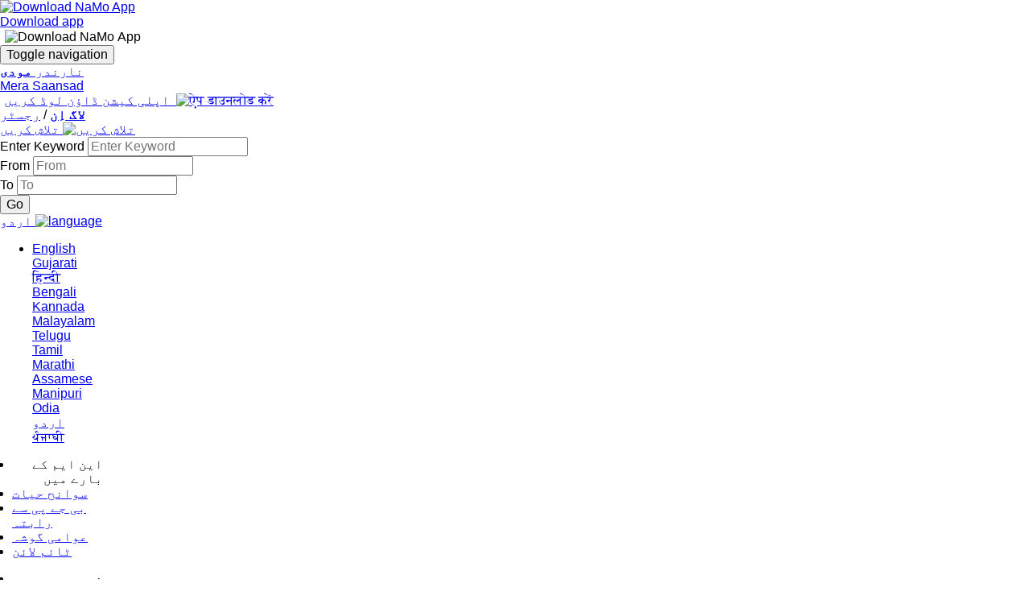

--- FILE ---
content_type: text/html; charset=UTF-8
request_url: https://www.narendramodi.in/ur/category/news/azamgarh
body_size: 25097
content:
<!doctype html>
<html lang="ur">

<head>
    <!-- Google Tag Manager -->
    <script async src="https://www.googletagmanager.com/gtag/js?id=G-MPJMB8R0X4"></script>
    <script> window.dataLayer = window.dataLayer || []; function gtag() { dataLayer.push(arguments); } gtag('js', new Date()); gtag('config', 'G-MPJMB8R0X4'); </script>
    <!--        <script>(function (w, d, s, l, i) {
                w[l] = w[l] || [];
                w[l].push({'gtm.start':
                            new Date().getTime(), event: 'gtm.js'});
                var f = d.getElementsByTagName(s)[0],
                        j = d.createElement(s), dl = l != 'dataLayer' ? '&l=' + l : '';
                j.async = true;
                j.src =
                        'https://www.googletagmanager.com/gtm.js?id=' + i + dl;
                f.parentNode.insertBefore(j, f);
            })(window, document, 'script', 'dataLayer', 'GTM-WRGDXV4');</script>-->
    <!-- End Google Tag Manager -->
    <title>Azamgarh: Latest News, Videos and Photos |  www.narendramodi.in |</title>
<meta name="description" content="Explore latest and breaking news on Azamgarh, photos and videos on |  www.narendramodi.in |">
<meta name="keywords" content="Azamgarh"/>
<meta http-equiv="X-UA-Compatible" content="IE=edge" />
<meta http-equiv="X-UA-Compatible" content="IE=EmulateIE7" />
<meta name="google-site-verification" content="google60fc0359aa00b72d.html" />
<meta property="fb:pages" content="177526890164" />
<meta property="og:title" content="Azamgarh: Latest News, Videos and Photos |  www.narendramodi.in |" />
<meta property="og:keywords" content="Azamgarh" />
<meta property="og:description" content="Explore latest and breaking news on Azamgarh, photos and videos on |  www.narendramodi.in |" />
<meta property="og:type" content="Azamgarh" />
<meta property="og:image" content="https://cdn.narendramodi.in/" />
<meta property="og:image:secure" content="https://cdn.narendramodi.in/" />
<meta property="og:url" content="https://www.narendramodi.in/ur/category/news/azamgarh"/>
<meta name="robots" content="noodp" />
<link rel="canonical" href="https://www.narendramodi.in/ur/category/news/azamgarh">
<meta property="og:site_name" content="www.narendramodi.in"/>
<meta name="twitter:card" content="summary_large_image"/>
<meta name="twitter:site" content="@narendramodi"/>
<meta name="twitter:creator" content="@narendramodi"/>
<meta name="twitter:title" content="Azamgarh: Latest News, Videos and Photos |  www.narendramodi.in |"/>
<meta name="twitter:keywords" content="Azamgarh"/>
<meta name="twitter:description" content="Explore latest and breaking news on Azamgarh, photos and videos on |  www.narendramodi.in |"/>
<meta name="twitter:image" content="https://cdn.narendramodi.in/"/>
<meta name="twitter:url" content="https://www.narendramodi.in/ur/category/news/azamgarh" />
<meta name="twitter:app:name:iphone" content="Narendra Modi App" />
<meta name="twitter:app:id:iphone" content="1016781909" />
<meta name="twitter:app:url:iphone" content="com.namo.narendramodiapp://send?url=https://www.narendramodi.in/ur/category/news/azamgarh" />
<meta name="twitter:app:name:ipad" content="Narendra Modi App" />
<meta name="twitter:app:id:ipad" content="1016781909" />
<meta name="twitter:app:url:ipad" content="com.namo.narendramodiapp://send?url=https://www.narendramodi.in/ur/category/news/azamgarh" />
<meta name="twitter:app:name:googleplay" content="Narendra Modi App" />
<meta name="twitter:app:id:googleplay" content="com.narendramodiapp" />
<meta name="twitter:app:url:googleplay" content="narendramodiapp://url=https://www.narendramodi.in/ur/category/news/azamgarh" />
<meta name="news_keywords" content="Azamgarh"/>
<meta itemprop="publisher" content="Narendramodi.in" />
<meta itemprop="url" content="https://www.narendramodi.in/ur/category/news/azamgarh" />
<meta itemprop="headline" content="Azamgarh: Latest News, Videos and Photos |  www.narendramodi.in |" />
<meta itemprop="datePublished" content="January 21, 2026 08:52 AM" />
<meta itemprop="inLanguage" content="Urdu" />
<meta itemprop="articleSection" content="News" />
<meta http-equiv="Last-Modified" content="Wed, 21 Jan  2026 08:52:54 +0530"/>
<link rel="amphtml" href="https://www.narendramodi.in/ur/amp/category/news/azamgarh">
<meta http-equiv="Content-Type" content="text/html; charset=utf-8" />
<meta name="viewport" content="width=device-width, initial-scale=1.0, maximum-scale=1.00" />
<link rel="icon" type="image/ico"
    href="https://staticmain.narendramodi.in/images/favicon.ico?v=1b22" />
<link rel="stylesheet" href="https://staticmain.narendramodi.in/css/normalize.css?v=1b22" />
<link rel="stylesheet" href="https://staticmain.narendramodi.in/css/bootstrap.min.css?v=1b22">
<link rel="stylesheet" href="https://staticmain.narendramodi.in/css/animate.css?v=1b22">
<link rel="stylesheet" href="https://staticmain.narendramodi.in/css/owl.carousel.min.css?v=1b22">
<link rel="stylesheet" href="https://staticmain.narendramodi.in/css/rippler.css?v=1b22">
<link rel="stylesheet" href="https://staticmain.narendramodi.in/css/animsition.css?v=1b22">
<link rel="stylesheet" href="https://staticmain.narendramodi.in/css/dynamic-slider.css?v=1b22">
<link rel="stylesheet" href="https://staticmain.narendramodi.in/css/jquery.fancybox.css?v=1b22">
<link rel="stylesheet"
    href="https://staticmain.narendramodi.in/css/jquery.fancybox-buttons.css?v=1b22">
<link rel="stylesheet" href="https://staticmain.narendramodi.in/css/font-awesome.min.css?v=1b22">
<link rel="stylesheet" href="https://staticmain.narendramodi.in/css/datepicker.min.css?v=1b22">
<link rel="stylesheet" href="https://staticmain.narendramodi.in/css/feature-carousel.css?v=1b22">
<link rel="stylesheet"
    href="https://staticmain.narendramodi.in/css/jquery-autocomplete-ui.css?v=1b22">
<link rel="stylesheet"
    href="https://staticmain.narendramodi.in/prettyPhoto/css/prettyPhoto.css?v=1b22">

<link href="https://fonts.googleapis.com/css?family=Roboto:300,300i,400,400i,500,500i,700,700i,900,900i"
    rel="stylesheet">

<meta name="facebook-domain-verification" content="12htnalezen2u662jx8fs4sacik7nw" />
    <link rel="stylesheet" href="https://staticmain.narendramodi.in/css/flipping_gallery.css?v=1b22">


<link rel="stylesheet" href="https://staticmain.narendramodi.in/css/nm_styles.css?v=1b22">
<link rel="stylesheet" href="https://staticmain.narendramodi.in/css/nm_styles2.css?v=1b22">
<link rel="stylesheet" href="https://staticmain.narendramodi.in/css/style.css?v=1b22">
<link rel="publisher" href="https://plus.google.com/+NarendraModi" />

<script src="https://staticmain.narendramodi.in/js/jquery-1.11.3.min.js?v=1b22"></script>

<script src="https://staticmain.narendramodi.in/js/common.js" type="text/javascript" charset="utf-8"></script>
<script src="https://staticmain.narendramodi.in/js/bootstrap.min.js" type="text/javascript" charset="utf-8"></script>
<script src="https://staticmain.narendramodi.in/js/owl.carousel.js?v=1b22"></script>
<script src="https://staticmain.narendramodi.in/js/datepicker.min.js?v=1b22"></script>

<script type="text/javascript">
    var recaptcha_forgot_password_widget, download_form_captcha_widget;
    var JS_BASE_URL = 'https://www.narendramodi.in/';
    var STATIC_URL = 'https://staticmain.narendramodi.in/';
    var CLEVERTAP_ACCOUNT_ID = '4RR-W49-K84Z';
    $(document).ready(function () {
        var post_id = getParameterByName('post_id');

        if (post_id != "") {
            window.close();
        }
        var tweet_response = getParameterByName('tweet_response');
        if (tweet_response == "success") {
            window.close();
        }
        var bday = getCookie('referer_url_redirect_bday');
        var cookieName = 'referer_url_redirect_bday';
        if (bday == "referer_url_redirect_bday") {
            deleteCookie(cookieName);
            if (loggedUserEncId != '') {
                getbdayredirect();
            }
        }
    });
</script>


<div id="fb-root"></div>
<script>(function (d, s, id) {
        var js, fjs = d.getElementsByTagName(s)[0];
        if (d.getElementById(id))
            return;
        js = d.createElement(s);
        js.id = id;
        js.src = "//connect.facebook.net/en_GB/sdk.js#xfbml=1&version=v2.3&appId=758877587523517";
        fjs.parentNode.insertBefore(js, fjs);
    }(document, 'script', 'facebook-jssdk'));</script>


<script>
    (function (i, s, o, g, r, a, m) {
        i['GoogleAnalyticsObject'] = r;
        i[r] = i[r] || function () {
            (i[r].q = i[r].q || []).push(arguments)
        }, i[r].l = 1 * new Date();
        a = s.createElement(o),
            m = s.getElementsByTagName(o)[0];
        a.async = 1;
        a.src = g;
        m.parentNode.insertBefore(a, m)
    })(window, document, 'script', '//www.google-analytics.com/analytics.js', 'ga');

    ga('create', 'UA-12426985-1', 'auto');
    ga('send', 'pageview');


    function setreferrerUrl() {
        var referralUrl = window.location.href;
        setCookie('referer_url_web', referralUrl, 1);
    }

</script>

<script src="https://staticmain.narendramodi.in/js/modernizr.min.js?v=1b22"></script>

<script src="https://staticmain.narendramodi.in/js/jquery.rippler.js?v=1b22"></script>
<script src="https://staticmain.narendramodi.in/js/wow.js?v=1b22"></script>
<script src="https://staticmain.narendramodi.in/js/smoothscroll.js?v=1b22"></script>
<script src="https://staticmain.narendramodi.in/js/jquery.easing.1.3.min.js?v=1b22"></script>
<script src="https://staticmain.narendramodi.in/js/tabulous.js?v=1b22"></script>
<script src="https://staticmain.narendramodi.in/js/jquery.animsition.js?v=1b22"></script>
<script src="https://staticmain.narendramodi.in/js/jquery.fancybox.js?v=1b22"></script>
<script src="https://staticmain.narendramodi.in/js/jquery.fancybox-buttons.js?v=1b22"></script>
<script src="https://staticmain.narendramodi.in/js/jquery.fancybox-media.js?v=1b22"></script>
<script src="https://staticmain.narendramodi.in/js/jquery.dynamic-slider.min.js?v=1b22"></script>
<script src="https://staticmain.narendramodi.in/js/preview.js?v=1b22"></script>
<script src="https://staticmain.narendramodi.in/js/skrollr.min.js?v=1b22"></script>
<script src="https://staticmain.narendramodi.in/js/app.js?v=1b22"></script>
<script src="https://staticmain.narendramodi.in/js/jquery.featureCarousel.js?v=1b22"></script>
<script src="https://staticmain.narendramodi.in/js/jquery.vgrid.js?v=1b22"></script>
<script src="https://staticmain.narendramodi.in/js/jquery-autocomplete-ui.js?v=1b22"></script>
<script src="https://staticmain.narendramodi.in/js/validator.js?v=1b22"></script>
<script src="https://staticmain.narendramodi.in/js/framework/bootstrap.min.js?v=1b22"></script>
<script src="https://staticmain.narendramodi.in/js/valdate-form.js?v=1768985574"></script>
<script src="https://staticmain.narendramodi.in/js/jwplayer.js?v=1b22"></script>
<script src="https://staticmain.narendramodi.in/js/jquery.slimscroll.min.js?v=1b22"></script>
<script src="https://staticmain.narendramodi.in/js/jquery.slimscroll.min.js?v=1b22"></script>
<script src="https://staticmain.narendramodi.in/js/jquery.bxslider.min.js?v=1b22"></script>
<script
    src="https://staticmain.narendramodi.in/prettyPhoto/js/jquery.prettyPhoto.js?v=1b22"></script>
<script src="https://staticmain.narendramodi.in/js/jquery.flipping_gallery.js?v=1b22"></script>
<script src="https://staticmain.narendramodi.in/js/scripts.js?v=1b22"></script>
<script src="https://staticmain.narendramodi.in/js/imgLiquid.js?v=1b22"></script>
<script src="https://staticmain.narendramodi.in/js/nmPeoplescorner.js" type="text/javascript" charset="utf-8"></script>
<script src="https://staticmain.narendramodi.in/js/html2canvas.js?v=1b22"></script>

        <!-- Facebook Pixel Code -->
        <script>
            !function (f, b, e, v, n, t, s) {
                if (f.fbq)
                    return;
                n = f.fbq = function () {
                    n.callMethod ? n.callMethod.apply(n, arguments) : n.queue.push(arguments)
                };
                if (!f._fbq)
                    f._fbq = n;
                n.push = n;
                n.loaded = !0;
                n.version = '2.0';
                n.queue = [];
                t = b.createElement(e);
                t.async = !0;
                t.src = v;
                s = b.getElementsByTagName(e)[0];
                s.parentNode.insertBefore(t, s)
            }(window, document, 'script', 'https://connect.facebook.net/en_US/fbevents.js');
            fbq('init', '1160526557455990');
            fbq('track', 'PageView');
        </script>
        <noscript><img height="1" width="1" style="display:none"
                src="https://www.facebook.com/tr?id=1160526557455990&ev=PageView&noscript=1" /></noscript>
        <!-- End Facebook Pixel Code -->
            </head>

<body>
    
    <!-- Google Tag Manager (noscript) -->
    <noscript><iframe src="https://www.googletagmanager.com/ns.html?id=GTM-WRGDXV4" height="0" width="0"
            style="display:none;visibility:hidden"></iframe></noscript>
    <!-- End Google Tag Manager (noscript) -->

    <div class="">
        <!--Main Align-->
        <div class="wrapper">
            
<div class="nmapp-container" id="namoapp-download">
    <div class="appInner">
        <div class="nmAppClose" id="nmAppClose"></div>
        <div class="nmAppImg"><a target="_blank" href="https://nm4.in/dnldapp"><img
                    src="https://staticmain.narendramodi.in/images/nmApp_img.png" alt="Download NaMo App" width="40"></a></div>
        <div class="nmAppdownloadBtn"><a target="_blank" href="https://nm4.in/dnldapp">Download app</a></div>
    </div>
</div>
<div class="nmapp-container" style="right: 0;left: auto;">
    <!-- <div style="position:fixed; inset:0; background: rgba(0, 0, 0, 0);" onclick="closechatgbt()"></div> -->
    <div class="appInner">
        <!--<div class="nmAppClose"></div>-->
        <div class="nmAppImg2">
            <button id="bnthidd" style="background:none;border:none;outline: none"
                onclick="showchatgbt('')"><img src="https://staticmain.narendramodi.in/images/floater.svg"
                    alt="Download NaMo App" width="120" /></button>
<!--            <button id="bntshow" class="close_gpt"
                style="display: none;background:none;border:none;outline:none;position:fixed;right:30px;z-index:9"
                onclick="closechatgbt()"><img src="https://staticmain.narendramodi.in/images/crosswhite.svg" alt="Download NaMo App"
                    width="20"></button>-->
            <button id="bntshow" class="close_gpt"
                style="display: none;background:none;border:none;outline:none;position:fixed;right:30px;z-index:9"
                onclick="closechatgbt()"><img src="https://staticmain.narendramodi.in/images/crossblack.svg" alt="Download NaMo App"
                    width="20"></button>
            <!-- style="display:none;width:34vw;border-radius:10px;position:fixed;top:auto;right:0px;bottom:0px" id="gpt" -->
            <iframe class="iframe_gpt"
                style="height:90vh;Width: 35vw;display:none;border-radius:10px;position:fixed;top:auto;right:0px;bottom:0px"
                id="gpt" allow="clipboard-read; clipboard-write"
                src="https://namoai.narendramodi.in?userid=">
                <!-- src="https://namoaiuat.narendramodi.in?userid="> -->
            </iframe>
        </div>
        <!--<div class="nmAppdownloadBtn"><a target="_blank" href="https://nm4.in/dnldapp">Download app</a></div>-->
    </div>

</div>

<header>
    <!--begin nav -->
    <button type="button" id="animated-navicon" class="navbar-toggle2" data-toggle="collapse"
        data-target="#mobile-navbar-collapse"> <span class="sr-only">Toggle navigation</span> <span
            class="icon-bar"></span> <span class="icon-bar"></span> <span class="icon-bar"></span> </button>
    <div class="logo">
                    <a href="https://www.narendramodi.in/ur">نارندر <b>مودی</b></a>
            </div>
    <div class="right">
                <div class="app">
            <!--live link href="https://mymp-dashboard.narendramodi.in?userid=" -->
            <a target="_blank" href="https://mymp-dashboard.narendramodi.in?userid="><span
                    data-hover="Mera Saansad">Mera Saansad</span></a>

            <!--stage link-->
            <!--<a target="_blank" href="https://mpcorneruat.narendramodi.in?userid=<? $encUserId ?>"><span data-hover="Mera Saansad">Mera Saansad</span></a>-->
        </div>
                <div class="login" style="width: auto;padding: 0px 5px 0px 5px;">
                            <a href="https://www.narendramodi.in/ur/downloadapp">
                    <span data-hover="اپلی کیشن ڈاؤن لوڈ کریں">اپلی کیشن ڈاؤن لوڈ کریں</span> &nbsp;<img
                        src="https://staticmain.narendramodi.in/images/appIcon.jpg" alt="ऐप डाउनलोड करें" />
                </a>
                    </div>

            <div class="login">
                    <a id="nmlogin" href="#" data-toggle="modal" onclick="LoginPopup()" data-target="#loginModal"><span
                    data-hover="لاگ اِن"><b>لاگ اِن</b></span></a> /
            <a href="https://www.narendramodi.in/ur/subscribe#signup"><span data-hover="رجسٹر">رجسٹر</span></a>
            </div>

<div class="modal fade" id="loginModal" tabindex="-1" role="dialog" aria-hidden="true">
    <div class="modal-dialog">
        <div class="modal-content loginWithContent2">
            <!-- <div class="login_header">
                <ul>
                    <li class="log_gro">
                        <h5>Log in or Sign up</h5>
                    </li>
                    <li>
                        <button title="Close" type="button" class="close loginClose" data-dismiss="modal"
                            aria-hidden="true">
                            <img src="https://staticmain.narendramodi.in/images/cross.png" alt="" />
                        </button>
                    </li>
                </ul>
            </div> -->
            <div id="Login">
                <div class="form-horizontal SignPopup">
                    <div class="login_header">
                        <ul>
                            <li class="log_gro">
                                <h5>Log in or Sign up</h5>
                            </li>
                            <li>
                                <button title="Close" type="button" class="close loginClose" data-dismiss="modal"
                                    aria-hidden="true">
                                    <img src="https://staticmain.narendramodi.in/images/cross.png" alt="" />
                                </button>
                            </li>
                        </ul>
                    </div>
                    <form method="post" id="login_form" autocomplete="off">
                        <input type="hidden" name="_csrf" value="U7ljtRXON66RB4wnR08E_HXiK0LNFakEYnINg18kLXQxwS_PdJla3MZGvG8YGjawM7B6L6JgzVYlGTTwbBZfOw==">                        <div class="alert alert-danger" style="display: none"> </div>
                        <div id="message" style="display: none"></div>
                        <div class="form-group">
                            <label class="col-sm-12 control-label" for="email_address"></label>
                            <div class="col-sm-12">
                                <input type="text" id="email_address" name="LoginForm[user_email]"
                                    id="LoginForm_forsite" class="form-control email_address emailform"
                                    placeholder="Email*" autocomplete="off">
                            </div>
                        </div>
                        <div class="form-group">
                            <label class="col-sm-12 control-label" for="password"></label>
                            <div class="col-sm-12">
                                <input type="password" id="password" name="LoginForm[password]"
                                    class="form-control password passwordform" placeholder="Password*" />
                                <input type="hidden" value="news" id="page_url"
                                    name="page_url" class="form-control email_add" autocomplete="off">
                                <input type="hidden" value="" id="login_social_use">
                            </div>
                        </div>
                        <div class="row">
                            <label class="col-sm-4 control-label"></label>
                            <div class="col-sm-12">
                                <div style="display:flex; align-items: center; justify-content: space-between">
                                    <!-- <div>
                                        <input type="checkbox" name="LoginForm[rememberMe]" />
                                        Remember Me
                                    </div> -->
                                    <a href="javascript:void(0)" class="small" id="forgot">Forgot password?</a>
                                </div>
                            </div>
                        </div>
                        <div class="form-group">
                            <label class="col-sm-4 control-label"></label>
                            <div class="col-sm-12">
                                <button id="login_button1" class="nmlogin_btn" onclick="clevertapLogininfo();"> Login
                                </button>
                            </div>
                        </div>
                    </form>
                    <h6 class="newweb">New to website? <a href="https://www.narendramodi.in/subscribe">Create new account</a>
                    </h6>
                    <div class="orflex">
                        <span class="ltline"></span>
                        <h5 class="or_text">OR</h5>
                        <span class="rtline"></span>
                    </div>
                    <ul class="loginwith">
                        <li>
                            <button class="otp_login">
                                <img src="https://staticmain.narendramodi.in/images/phonecon.png" alt="" /> <span>Continue with phone
                                    number</span>
                            </button>
                        </li>
                        <!-- <li>
                            <button>
                                <img src="./assets/images/facebookcon.png" alt="" /> <span>Continue with Facebook</span>
                            </button>
                        </li> -->
                    </ul>
                    <!-- <div align="center" class="loginOtherOptions"> <a class="fb_login" href="javascript: void(0)"
                            onclick="javascript:window.open('https://www.narendramodi.in/user/signin/oauth?authclient=facebook', '', 'menubar=no,toolbar=no,resizable=no,scrollbars=no,height=400,width=600');
                            return false;"> <img alt="Login with facebook"
                                src="https://staticmain.narendramodi.in/images/login_with_fb_btn.png" />
                        </a>
                    </div> -->
                </div>
            </div>
            <div id="Forgot">
                <form method="post" id="form-forgot" autocomplete="off">
                    <div class="form-horizontal SignPopup">
                        <div class="login_header">
                            <ul>
                                <li class="log_gro">
                                    <h5>Forget Password</h5>
                                </li>
                                <li>
                                    <button title="Close" type="button" class="close loginClose" data-dismiss="modal"
                                        aria-hidden="true">
                                        <img src="https://staticmain.narendramodi.in/images/cross.png" alt="" />
                                    </button>
                                </li>
                            </ul>
                        </div>
                        <div class="alert alert-danger" style="display: none"> </div>
                        <div id="message_forgot" style="display: none"></div>
                        <div class="form-group">
                            <label class="col-sm-4 control-label" for="email_add"></label>
                            <div class="col-sm-12">
                                <input type="text" id="email_add" name="user_email"
                                    class="form-control email_add emailform" autocomplete="off" placeholder="Email Id*">
                            </div>
                        </div>
                        <div class="form-group captcha_div" style="margin-left: 0px;padding-bottom: 47px;">
                            <label class="col-sm-4 control-label">Captcha*</label>
                            <div class="g-recaptcha" id="recaptcha_forgot_password"></div>
                        </div>
                        <div class="form-group">
                            <label class="col-sm-4 control-label"></label>
                            <div class="col-sm-12">
                                <input id="login_button" onclick=" return forgotPassword();" class="nmlogin_btn"
                                    value="Reset Password">

                            </div>
                        </div>
                        <h6 class="newweb">New to website? <a href="https://www.narendramodi.in/subscribe">Create new
                                account</a></h6>
                        <!-- <div class="orflex">
                            <span class="ltline"></span>
                            <h5 class="or_text">OR</h5>
                            <span class="rtline"></span>
                        </div> -->
                        <!-- <ul class="loginwith">
                            <li>
                                <button>
                                    <img src="./assets/images/facebookcon.png" alt="" /> <span>Continue with
                                        Facebook</span>
                                </button>
                            </li>
                        </ul> -->
                        <!-- <div align="center" class="loginOtherOptions">
                            <a href="javascript: void(0)" class="fb_login" onclick="javascript:window.open('https://www.narendramodi.in/user/signin/oauth?authclient=facebook', '', 'menubar=no,toolbar=no,resizable=no,scrollbars=no,height=400,width=600');
                                    return false;"> <img alt="Login with facebook"
                                    src="https://staticmain.narendramodi.in/images/login_with_fb_btn.png" />
                            </a>
                        </div> -->
                    </div>
                </form>
            </div>
            <div id="OtpLogin">
                <div class="form-horizontal SignPopup">
                     <div id="message_otplogin" style="display: none"></div> 

                    <div class="otprequestsection">
                        <div class="login_header">
                            <ul>
                                <li class="log_gro">
                                    <h5>Log in or Sign up</h5>
                                </li>
                                <li>
                                    <button title="Close" type="button" class="close loginClose" data-dismiss="modal"
                                        aria-hidden="true">
                                        <img src="https://staticmain.narendramodi.in/images/cross.png" alt="" />
                                    </button>
                                </li>
                            </ul>
                        </div>
                        <div id="message_otplogin" style="display: none"></div>
                        <div class="form-group">
                            <div class="col-sm-12">
                                <select name="country_code" class="form-control count_sel" autocomplete="off">
                                    <option value="">Select</option>
                                    <option value="213">Algeria (+213)</option>
                                    <option value="376">Andorra (+376)</option>
                                    <option value="244">Angola (+244)</option>
                                    <option value="1264">Anguilla (+1264)</option>
                                    <option value="1268">Antigua &amp; Barbuda (+1268) </option>
                                    <option value="599">Antilles(Dutch) (+599)</option>
                                    <option value="54">Argentina (+54)</option>
                                    <option value="374">Armenia (+374)</option>
                                    <option value="297">Aruba (+297)</option>
                                    <option value="247">Ascension Island (+247)</option>
                                    <option value="61">Australia (+61)</option>
                                    <option value="43">Austria (+43)</option>
                                    <option value="994">Azerbaijan (+994)</option>
                                    <option value="1242">Bahamas (+1242)</option>
                                    <option value="973">Bahrain (+973)</option>
                                    <option value="880">Bangladesh (+880)</option>
                                    <option value="1246">Barbados (+1246)</option>
                                    <option value="375">Belarus (+375)</option>
                                    <option value="32">Belgium (+32)</option>
                                    <option value="501">Belize (+501)</option>
                                    <option value="229">Benin (+229)</option>
                                    <option value="1441">Bermuda (+1441)</option>
                                    <option value="975">Bhutan (+975)</option>
                                    <option value="591">Bolivia (+591)</option>
                                    <option value="387">Bosnia Herzegovina (+387)</option>
                                    <option value="267">Botswana (+267)</option>
                                    <option value="55">Brazil (+55)</option>
                                    <option value="673">Brunei (+673)</option>
                                    <option value="359">Bulgaria (+359)</option>
                                    <option value="226">Burkina Faso (+226)</option>
                                    <option value="257">Burundi (+257)</option>
                                    <option value="855">Cambodia (+855)</option>
                                    <option value="237">Cameroon (+237)</option>
                                    <option value="11">Canada (+1)</option>
                                    <option value="238">Cape Verde Islands (+238)</option>
                                    <option value="1345">Cayman Islands (+1345)</option>
                                    <option value="236">Central African Republic (+236)</option>
                                    <option value="56">Chile (+56)</option>
                                    <option value="86">China (+86)</option>
                                    <option value="57">Colombia (+57)</option>
                                    <option value="269">Comoros (+269)</option>
                                    <option value="242">Congo (+242)</option>
                                    <option value="682">Cook Islands (+682)</option>
                                    <option value="506">Costa Rica (+506)</option>
                                    <option value="385">Croatia (+385)</option>
                                    <option value="53">Cuba (+53)</option>
                                    <option value="90392">Cyprus North (+90392)</option>
                                    <option value="357">Cyprus South (+357)</option>
                                    <option value="42">Czech Republic (+42)</option>
                                    <option value="45">Denmark (+45)</option>
                                    <option value="2463">Diego Garcia (+2463)</option>
                                    <option value="253">Djibouti (+253)</option>
                                    <option value="1809">Dominica (+1809)</option>
                                    <option value="1809">Dominican Republic (+1809)</option>
                                    <option value="593">Ecuador (+593)</option>
                                    <option value="20">Egypt (+20)</option>
                                    <option value="353">Eire (+353)</option>
                                    <option value="503">El Salvador (+503)</option>
                                    <option value="240">Equatorial Guinea (+240)</option>
                                    <option value="291">Eritrea (+291)</option>
                                    <option value="372">Estonia (+372)</option>
                                    <option value="251">Ethiopia (+251)</option>
                                    <option value="500">Falkland Islands (+500)</option>
                                    <option value="298">Faroe Islands (+298)</option>
                                    <option value="679">Fiji (+679)</option>
                                    <option value="358">Finland (+358)</option>
                                    <option value="33">France (+33)</option>
                                    <option value="594">French Guiana (+594)</option>
                                    <option value="689">French Polynesia (+689)</option>
                                    <option value="241">Gabon (+241)</option>
                                    <option value="220">Gambia (+220)</option>
                                    <option value="7880">Georgia (+7880)</option>
                                    <option value="49">Germany (+49)</option>
                                    <option value="233">Ghana (+233)</option>
                                    <option value="350">Gibraltar (+350)</option>
                                    <option value="30">Greece (+30)</option>
                                    <option value="299">Greenland (+299)</option>
                                    <option value="1473">Grenada (+1473)</option>
                                    <option value="590">Guadeloupe (+590)</option>
                                    <option value="671">Guam (+671)</option>
                                    <option value="502">Guatemala (+502)</option>
                                    <option value="224">Guinea (+224)</option>
                                    <option value="245">Guinea - Bissau (+245)</option>
                                    <option value="592">Guyana (+592)</option>
                                    <option value="509">Haiti (+509)</option>
                                    <option value="504">Honduras (+504)</option>
                                    <option value="852">Hong Kong (+852)</option>
                                    <option value="36">Hungary (+36)</option>
                                    <option value="354">Iceland (+354)</option>
                                    <option selected="" value="91">India (+91)</option>
                                    <option value="62">Indonesia (+62)</option>
                                    <option value="98">Iran (+98)</option>
                                    <option value="964">Iraq (+964)</option>
                                    <option value="972">Israel (+972)</option>
                                    <option value="39">Italy (+39)</option>
                                    <option value="225">Ivory Coast (+225)</option>
                                    <option value="1876">Jamaica (+1876)</option>
                                    <option value="81">Japan (+81)</option>
                                    <option value="962">Jordan (+962)</option>
                                    <option value="7">Kazakhstan (+7)</option>
                                    <option value="254">Kenya (+254)</option>
                                    <option value="686">Kiribati (+686)</option>
                                    <option value="850">Korea North (+850)</option>
                                    <option value="82">Korea South (+82)</option>
                                    <option value="965">Kuwait (+965)</option>
                                    <option value="996">Kyrgyzstan (+996)</option>
                                    <option value="856">Laos (+856)</option>
                                    <option value="371">Latvia (+371)</option>
                                    <option value="961">Lebanon (+961)</option>
                                    <option value="266">Lesotho (+266)</option>
                                    <option value="231">Liberia (+231)</option>
                                    <option value="218">Libya (+218)</option>
                                    <option value="417">Liechtenstein (+417)</option>
                                    <option value="370">Lithuania (+370)</option>
                                    <option value="352">Luxembourg (+352)</option>
                                    <option value="853">Macao (+853)</option>
                                    <option value="389">Macedonia (+389)</option>
                                    <option value="261">Madagascar (+261)</option>
                                    <option value="265">Malawi (+265)</option>
                                    <option value="60">Malaysia (+60)</option>
                                    <option value="960">Maldives (+960)</option>
                                    <option value="223">Mali (+223)</option>
                                    <option value="356">Malta (+356)</option>
                                    <option value="692">Marshall Islands (+692)</option>
                                    <option value="596">Martinique (+596)</option>
                                    <option value="222">Mauritania (+222)</option>
                                    <option value="269">Mayotte (+269)</option>
                                    <option value="52">Mexico (+52)</option>
                                    <option value="691">Micronesia (+691)</option>
                                    <option value="373">Moldova (+373)</option>
                                    <option value="377">Monaco (+377)</option>
                                    <option value="976">Mongolia (+976)</option>
                                    <option value="1664">Montserrat (+1664)</option>
                                    <option value="212">Morocco (+212)</option>
                                    <option value="258">Mozambique (+258)</option>
                                    <option value="95">Myanmar (+95)</option>
                                    <option value="264">Namibia (+264)</option>
                                    <option value="674">Nauru (+674)</option>
                                    <option value="977">Nepal (+977)</option>
                                    <option value="31">Netherlands (+31)</option>
                                    <option value="687">New Caledonia (+687)</option>
                                    <option value="64">New Zealand (+64)</option>
                                    <option value="505">Nicaragua (+505)</option>
                                    <option value="227">Niger (+227)</option>
                                    <option value="234">Nigeria (+234)</option>
                                    <option value="683">Niue (+683)</option>
                                    <option value="672">Norfolk Islands (+672)</option>
                                    <option value="670">Northern Marianas (+670)</option>
                                    <option value="47">Norway (+47)</option>
                                    <option value="968">Oman (+968)</option>
                                    <option value="680">Palau (+680)</option>
                                    <option value="507">Panama (+507)</option>
                                    <option value="675">Papua New Guinea (+675)</option>
                                    <option value="595">Paraguay (+595)</option>
                                    <option value="51">Peru (+51)</option>
                                    <option value="63">Philippines (+63)</option>
                                    <option value="48">Poland (+48)</option>
                                    <option value="351">Portugal (+351)</option>
                                    <option value="1787">Puerto Rico (+1787)</option>
                                    <option value="974">Qatar (+974)</option>
                                    <option value="262">Reunion (+262)</option>
                                    <option value="40">Romania (+40)</option>
                                    <option value="7">Russia (+7)</option>
                                    <option value="250">Rwanda (+250)</option>
                                    <option value="378">San Marino (+378)</option>
                                    <option value="239">Sao Tome &amp; Principe (+239)</option>
                                    <option value="966">Saudi Arabia (+966)</option>
                                    <option value="221">Senegal (+221)</option>
                                    <option value="381">Serbia (+381)</option>
                                    <option value="248">Seychelles (+248)</option>
                                    <option value="232">Sierra Leone (+232)</option>
                                    <option value="65">Singapore (+65)</option>
                                    <option value="421">Slovak Republic (+421)</option>
                                    <option value="386">Slovenia (+386)</option>
                                    <option value="677">Solomon Islands (+677)</option>
                                    <option value="252">Somalia (+252)</option>
                                    <option value="27">South Africa (+27)</option>
                                    <option value="34">Spain (+34)</option>
                                    <option value="94">Sri Lanka (+94)</option>
                                    <option value="290">St. Helena (+290)</option>
                                    <option value="1869">St. Kitts (+1869)</option>
                                    <option value="1758">St. Lucia (+1758)</option>
                                    <option value="249">Sudan (+249)</option>
                                    <option value="597">Suriname (+597)</option>
                                    <option value="268">Swaziland (+268)</option>
                                    <option value="46">Sweden (+46)</option>
                                    <option value="41">Switzerland (+41)</option>
                                    <option value="963">Syria (+963)</option>
                                    <option value="886">Taiwan (+886)</option>
                                    <option value="7">Tajikstan (+7)</option>
                                    <option value="66">Thailand (+66)</option>
                                    <option value="228">Togo (+228)</option>
                                    <option value="676">Tonga (+676)</option>
                                    <option value="1868">Trinidad &amp; Tobago (+1868)</option>
                                    <option value="216">Tunisia (+216)</option>
                                    <option value="90">Turkey (+90)</option>
                                    <option value="7">Turkmenistan (+7)</option>
                                    <option value="993">Turkmenistan (+993)</option>
                                    <option value="1649">Turks &amp; Caicos Islands (+1649)</option>
                                    <option value="688">Tuvalu (+688)</option>
                                    <option value="256">Uganda (+256)</option>
                                    <option value="44">UK (+44)</option>
                                    <option value="380">Ukraine (+380)</option>
                                    <option value="971">United Arab Emirates (+971)</option>
                                    <option value="598">Uruguay (+598)</option>
                                    <option value="1">USA (+1)</option>
                                    <option value="7">Uzbekistan (+7)</option>
                                    <option value="678">Vanuatu (+678)</option>
                                    <option value="379">Vatican City (+379)</option>
                                    <option value="58">Venezuela (+58)</option>
                                    <option value="84">Vietnam (+84)</option>
                                    <option value="1284">Virgin Islands - British (+1284)</option>
                                    <option value="1340">Virgin Islands - US (+1340)</option>
                                    <option value="681">Wallis &amp; Futuna (+681)</option>
                                    <option value="969">Yemen (North) (+969)</option>
                                    <option value="967">Yemen (South) (+967)</option>
                                    <option value="381">Yugoslavia (+381)</option>
                                    <option value="243">Zaire (+243)</option>
                                    <option value="260">Zambia (+260)</option>
                                    <option value="263">Zimbabwe (+263)</option>
                                </select>
                            </div>
                            <label class="col-sm-4 control-label" for="email_add"></label>
                            <div class="col-sm-12">
                                <input type="number" id="mobile_add_otp" name="user_mobile_otp"
                                    class="form-control mobile_add phoneform" placeholder="MobileNumber*" min="1"
                                    max="9999999999" autocomplete="off">
                                <p class="otpinfo">We will send you 4 digit OTP to confirm your number</p>
                            </div>
                        </div>
                        <!-- <div class="form-group">
                            <label class="col-sm-4 control-label"></label>
                            <div class="col-sm-12">
                                <button id="otp_button" class="nmlogin_btn">Send OTP</button>
                            </div>
                        </div> -->
                        <div class="form-group">
                            <label class="col-sm-4 control-label"></label>
                            <div class="col-sm-12">
                                <button id="otp_button" class="btn btn-warning btn-lg customLoginBtn nmlogin_btn">Send
                                    OTP</button>
                            </div>
                        </div>
                        <h6 class="newweb">New to website? <a href="https://www.narendramodi.in/subscribe">Create new
                                account</a></h6>
                        <div class="orflex">
                            <span class="ltline"></span>
                            <h5 class="or_text">OR</h5>
                            <span class="rtline"></span>
                        </div>
                        <ul class="loginwith">
                            <li>
                                <button class="email_login">
                                    <img src="https://staticmain.narendramodi.in/images/enve.png" alt="" /> <span>Continue with
                                        email</span>
                                </button>
                            </li>
                            <!-- <li>
                                <button>
                                    <img src="./assets/images/facebookcon.png" alt="" /> <span>Continue with
                                        Facebook</span>
                                </button>
                            </li> -->
                        </ul>
                    </div>
                    <div class="otpverifysection">
                        <div class="login_header">
                            <ul>
                                <li class="log_gro">
                                    <h5>Confirm your number</h5>
                                </li>
                                <li>
                                    <button title="Close" type="button" class="close loginClose" data-dismiss="modal"
                                        aria-hidden="true">
                                        <img src="https://staticmain.narendramodi.in/images/cross.png" alt="" />
                                    </button>
                                </li>
                            </ul>
                        </div>
                        <div id="message_otplogin" style="display: none"></div>
                        <div class="form-group">
                            <div class="col-sm-12">
                                <label class="control-label" for="user_otp_add"></label>
                                <input type="text" id="user_otp_add" name="user_otp" class="form-control otp_add"
                                     placeholder="Please Enter 4 digit OTP" min="1"
                                    max="9999" autocomplete="off">
                            </div>
                        </div>
                        <!-- <form class="otp" autocomplete="off" novalidate="">
                        <fieldset>
                            <input maxlength="1" />
                            <input maxlength="1" />
                            <input maxlength="1" />
                            <input maxlength="1" />
                        </fieldset>
                        </form> -->
                        <h6 class="newweb2">Didn't receive OTP yet? <a href="javascript:void(0);"
                                id="resendotp">Resend</a></h6>
                        <div class="verify_otp_btn_section">
                            <button id="otp_button_submit" class="nmlogin_btn">Verify</button>
                        </div>
                    </div>
                    <!-- <div align="center" class="loginOtherOptions">
                        <a href="javascript: void(0)" class="fb_login" onclick="javascript:window.open('https://www.narendramodi.in/user/signin/oauth?authclient=facebook', '', 'menubar=no,toolbar=no,resizable=no,scrollbars=no,height=400,width=600');
                                return false;"> <img alt="Login with facebook"
                                src="https://staticmain.narendramodi.in/images/login_with_fb_btn.png" />
                        </a>
                        <a href="javascript: void(0)" class="otp_login"> <img alt="Login with OTP"
                                src="https://staticmain.narendramodi.in/images/btn_login_otp.png" /></a>
                    </div> -->

                </div>
            </div>

        </div>
    </div>
</div>
<style>
    .datepicker {
        z-index: 99999 !important;
    }

    #Forgot {
        display: none
    }

    .otpverifysection {
        display: none;
        padding-left: 15px;
        padding-right: 15px;
        font-size: 14px !important;
    }

    .otpverifysection label {
        font-size: 14px !important;
    }

    #Login {
        display: none;
    }

    #OtpLogin {
        display: none;
    }

    .twt_login img,
    .fb_login img,
    .otp_login img {
        width: 160px;
    }

    #user_otp_add {
        box-sizing: border-box;
    }

    #resendotp {
        color: #1fb7cd;
    }

    .verify_otp_btn_section {
        display: flex;
        justify-content: center;
        margin: 25px 0;
    }

    .edit_otp_no {
        color: #FFF !important;
        margin-left: 15px;
        border-radius: 50px;
        padding: 3px 10px;
    }

    .edit_otp_no:hover {
        background-image: none !important;
        background-color: #1FB7CD;
    }

    /**************************/

    .SignPopup .form-control.otp_add{
    height: 45px !important;
}
    .loginWithContent2 {
        background: #fff !important;
    }

    .login_header ul {
        list-style-type: none;
        margin: 0;
        padding: 20px;
        border-bottom: 1px solid rgba(0, 0, 0, 0.2);
        display: flex;
        align-items: center;
    }

    .login_header ul li {
        margin: 0;
        padding: 0;
    }

    .login_header ul li.log_gro {
        flex-grow: 1;
        padding: 0px 10px;
    }

    .SignPopup .login_header ul li h5 {
        color: #000;
        margin: 0px auto;
        font-size: 25px;
        font-weight: bold;
        text-align: center;
        border: none !important;
    }

    .login_header ul li button {
        background: none !important;
        border: none;
        outline: none;
    }

    .login_header ul li button img {
        width: 15px;
    }

    .login_header ul li button img.back_otp {
        width: 20px;
    }

    .login_form_mobile {
        padding: 40px 60px;
        max-height: 550px;
        overflow-y: auto;
    }

    input.emailform {
        background: #fff;
        border: 1px solid #5D5D5D;
        width: 100%;
        height: 45px !important;
        border-radius: 3px;
        padding: 0px 10px;
        font-size: 20px;
        box-sizing: border-box;
        margin: 0px 0px 20px 0px;
        color: #000;
    }

    input.emailform::placeholder {
        color: rgba(0, 0, 0, 0.4);
    }

    input.passwordform {
        background: #fff;
        border: 1px solid #5D5D5D;
        width: 100%;
        height: 45px !important;
        border-radius: 3px;
        padding: 0px 10px;
        font-size: 20px;
        box-sizing: border-box;
        margin: 0px 0px 0px 0px;
        color: #000;
    }

    input.passwordform::placeholder {
        color: rgba(0, 0, 0, 0.4);
    }

    input.phoneform {
        background: #fff;
        border: 1px solid #5D5D5D;
        width: 100%;
        height: 45px !important;
        border-radius: 3px;
        padding: 0px 10px;
        font-size: 20px;
        box-sizing: border-box;
        margin: 0px 0px 0px 0px;
        color: #000;
    }

    input.phoneform::placeholder {
        color: rgba(0, 0, 0, 0.4);
    }

    /* Chrome, Safari, Edge, Opera */
    input.phoneform::-webkit-outer-spin-button,
    input.phoneform::-webkit-inner-spin-button {
        -webkit-appearance: none;
        margin: 0;
    }

    /* Firefox */
    input.phoneform[type=number] {
        -moz-appearance: textfield;
    }

    ul.rember_list {
        list-style-type: none;
        margin: 0;
        padding: 10px 0px 20px 0px;
        display: flex;
        justify-content: space-between;
        align-items: center;
    }

    ul.rember_list li {
        margin: 0;
        padding: 0;
    }

    ul.rember_list li a {
        text-decoration: none;
        color: #2E3192;
        font-size: 16px;
        font-weight: bold;
    }

    .containerrem {
        display: block;
        position: relative;
        padding-left: 30px;
        margin-bottom: 0px;
        cursor: pointer;
        font-size: 18px;
        font-weight: 600;
        -webkit-user-select: none;
        -moz-user-select: none;
        -ms-user-select: none;
        user-select: none;
        color: rgba(0, 0, 0, 0.5);
    }

    /* Hide the browser's default checkbox */
    .containerrem input {
        position: absolute;
        opacity: 0;
        cursor: pointer;
        height: 0;
        width: 0;
    }

    /* Create a custom checkbox */
    .checkmarkrem {
        position: absolute;
        top: 0;
        left: 0;
        height: 20px;
        width: 20px;
        background-color: #fff;
        border: 1px solid #000;
        border-radius: 3px;
    }



    /* When the checkbox is checked, add a blue background */
    .containerrem input:checked~.checkmarkrem {
        background-color: #2196F3;
        border: 1px solid #2196F3;
    }

    /* Create the checkmarkrem/indicator (hidden when not checked) */
    .checkmarkrem:after {
        content: "";
        position: absolute;
        display: none;
    }

    /* Show the checkmarkrem when checked */
    .containerrem input:checked~.checkmarkrem:after {
        display: block;
    }

    /* Style the checkmarkrem/indicator */
    .containerrem .checkmarkrem:after {
        left: 7px;
        top: 2px;
        width: 5px;
        height: 10px;
        border: solid white;
        border-width: 0 3px 3px 0;
        -webkit-transform: rotate(45deg);
        -ms-transform: rotate(45deg);
        transform: rotate(45deg);
    }

    .nmlogin_btn {
        background: #2E3192;
        border: 1px solid #2E3192;
        color: #fff;
        border-radius: 5px;
        outline: none;
        font-size: 20px;
        font-weight: 600;
        height: 60px;
        width: 100%;
        text-align: center;
    }

    .newweb {
        text-align: center;
        color: #888888;
        font-size: 18px;
        font-weight: 600;
        margin: 15px auto 30px auto;
    }

    .newweb a {
        text-decoration: none;
        color: #2E3192 !important;
    }

    .newweb2 {
        text-align: center;
        color: #888888;
        font-size: 18px;
        font-weight: 600;
        margin: 15px auto 30px auto;
    }

    .newweb2 a {
        text-decoration: none;
        color: #2E3192;
    }

    .orflex {
        display: flex;
        align-items: center;
    }

    .orflex span.ltline {
        width: 100%;
        height: 2px;
        background: rgba(46, 49, 146, 0.2);
        display: flex;
        flex-grow: 1;
    }

    .orflex span.rtline {
        width: 100%;
        height: 2px;
        background: rgba(46, 49, 146, 0.2);
        flex-grow: 1;
        display: flex;
    }

    .orflex h5 {
        padding: 0px 10px;
        font-size: 20px;
        font-weight: 600;
        border: none !important
    }

    ul.loginwith {
        list-style-type: none;
        margin: 0;
        padding: 20px 0px;
        display: flex;
        flex-direction: column;
        justify-content: center;
        align-items: center;
    }

    ul.loginwith li {
        padding: 10px 0px;
        width: 100%;
    }

    ul.loginwith li button {
        background: #fff;
        color: #000;
        font-size: 18px;
        font-weight: 500;
        display: flex;
        border: 1px solid rgba(0, 0, 0, 0.6);
        height: 50px;
        outline: none;
        align-items: center;
        width: 100%;
        padding: 0px 10px;
        border-radius: 3px;

    }

    ul.loginwith li button img {
        width: 25px;
    }

    ul.loginwith li button span {
        flex-grow: 1;
        text-align: center;
    }

    .count_sel {
        width: 100%;
        border: 1px solid #5D5D5D;
        border-radius: 3px;
        margin-bottom: 20px;
        height: 50px !important;
        padding: 0px 10px;
        font-size: 20px;
        font-weight: 600;
        margin-top: 20px
    }

    p.otpinfo {
        color: rgba(0, 0, 0, 0.5);
        font-size: 18px;
        font-weight: 600;
        margin: 0;
        padding: 10px 0px 20px 0px;
    }

    .otp {
        text-align: center;
    }

    .otp input {
        width: 50px;
        height: 50px;
        padding: 5px;
        margin-right: 0px;
        border: 1px solid #707070;
        border-radius: 5px;
        text-align: center;
        font-size: 22px;
        margin: 0px 5px;
    }

    @media only screen and (min-width: 1200px) and (max-width: 1366px) {
        .newweb {
            margin: 10px auto 10px auto;
        }

        .login_form_mobile {
            padding: 20px 60px;
        }
    }

    /************************************/
</style>
<script>
    var recaptcha_forgot_password_widget;
    var recaptcha_otp_login_widget = '';
    $(".fb_login").click(function () {
        setreferrerUrl();
    });
    $(".twt_login").click(function () {
        setreferrerUrl();
    });

    $("#forgot").click(function () {
        $("div#Login").css({
            "display": "none",
        });
        $("div#Forgot").css({
            "display": "block",
        });
        $("div#ForgotPopup").css({
            "display": "block",
        });
        recaptcha_forgot_password_widget = grecaptcha.render('recaptcha_forgot_password', {
            'sitekey': '6Ld8PDIUAAAAAK6bCoxKaq19Sx0HO8TTdAisinKB',
            // 'theme': 'light'
        });
    });
    $('.loginClose').bind('click', function () {
        $("#OtpLogin").hide();
    });
    $("#editnumberotp").click(function () {
        $('.otpverifysection').hide();
        $('.otprequestsection').show();
        $("#mobile_add").focus();
        recaptcha_otp_login_widget = grecaptcha.render('recaptcha_otp_login', {
            'sitekey': '6Ld8PDIUAAAAAK6bCoxKaq19Sx0HO8TTdAisinKB',
            // 'theme': 'light'
        });
    });
    $(".otp_login").click(function () {
        $(".otpverifysection").hide();
        $(".otprequestsection").show();
        $("div#Login").css({
            "display": "none",
        });
        $("div#Forgot").css({
            "display": "none",
        });
        $("div#ForgotPopup").css({
            "display": "none",
        });
        $("div#OtpLogin").css({
            "display": "block",
        });
        recaptcha_otp_login_widget = grecaptcha.render('recaptcha_otp_login', {
            'sitekey': '6Ld8PDIUAAAAAK6bCoxKaq19Sx0HO8TTdAisinKB',
            // 'theme': 'light'
        });

    });
    $(".email_login").click(function () {
        $("div#Login").css({
            "display": "block",
        });
        $("div#Forgot").css({
            "display": "none",
        });
        $("div#ForgotPopup").css({
            "display": "none",
        });
        $("div#OtpLogin").css({
            "display": "none",
        });
    })
    $("#otp_button").click(function () {
        let mobileNumber = $("#mobile_add_otp").val();
        var drppcode = $(".count_sel option:selected").val();
        var newcode = drppcode;
        console.log(newcode);
        // if (mobileNumber == '' || mobileNumber.length >= 10 || !Number.isInteger(parseInt(mobileNumber))) {
        if (mobileNumber == '' || !Number.isInteger(parseInt(mobileNumber))) {
            $("#message_otplogin").html('<div class="alert alert-danger">Please Enter a valid 10 digit mobile no.</div>').show();
        } else {
            $("#message_otplogin").html("").hide();
            $.ajax({
                url: JS_BASE_URL + 'user/mobilelogin',
                type: 'POST',
                data: { mobileno: mobileNumber, code: drppcode },
                // beforeSend: function () {
                //     $(".loading").css({"display": "inline-block"});
                // },
                success: function (response) {
                    console.log(response);
                    var responseObj = $.parseJSON(response);

                    if (responseObj._resultflag === '1') {
                        $("#message_otplogin").html('<div class="alert alert-success">' + responseObj.message + '</div>').show();
                        $(".otprequestsection").hide();
                        $(".otpverifysection").show();

                        localStorage.setItem("mobileNumber", mobileNumber);
                        localStorage.setItem("code", drppcode);
                        $("#numberdiv").html(mobileNumber);
                    } else {
                        $("#message_otplogin").html('<div class="alert alert-danger">' + responseObj.message + '</div>').show();
                    }
                }
            });
        }
    });
    $("#resendotp").click(function () {
        let mobileNumber = localStorage.getItem("mobileNumber");
        let ctcode = localStorage.getItem("code");
        $("#message_otplogin").html("").hide();
        $.ajax({
            url: JS_BASE_URL + 'user/mobilelogin',
            type: 'POST',
            data: { mobileno: mobileNumber, code: ctcode },
            success: function (response) {
                console.log(response);
                var responseObj = $.parseJSON(response);
                if (responseObj._resultflag === '1') {
                    $(".otprequestsection").hide();
                    $(".otpverifysection").show();
                    $("#message_otplogin").html('<div class="alert alert-success">Resend OTP Successfully</div>').show();
                    localStorage.setItem("mobileNumber", mobileNumber);
                }
            }
        });
    });
    $("#otp_button_submit").click(function () {
        let otp = $("#user_otp_add").val();
        let mobileNumber = localStorage.getItem("mobileNumber");
        if (otp !== '' || otp.length === 4 || Number.isInteger(parseInt(otp))) {
            $("#message_otplogin").html("").hide();
            $.ajax({
                url: JS_BASE_URL + 'user/verifymobile',
                type: 'POST',
                data: { mobileno: mobileNumber, otptokencode: otp },
                success: function (response) {
                    var responseObj = $.parseJSON(response);
                    console.log(responseObj.message);
                    
                    if (responseObj._resultflag === '1') {
                        $("#message_otplogin").html('<div class="alert alert-success">' + responseObj.message + '</div>').show();
                        if (!responseObj.isdetailfilled) {
                            location.href = JS_BASE_URL;
                        } else {
                            location.reload();
                        }
                    } else {
                        $("#message_otplogin").html('<div class="alert alert-danger" style="margin-top: 13px;">' + responseObj.message + '</div>').show();
                    }
                }
            });
        } else {
            $("#message_otplogin").html('<div class="alert alert-danger">Invalid Otp</div>').show();
        }

    });
    function clevertapLogininfo() {
        var LoginForm = $("#email_address").val();
        // each of the below mentioned fields are optional
        // with the exception of one of Identity, Email, FBID or GPID
        clevertap.onUserLogin.push({
            "Site": {
                "Email": LoginForm, // String
                //   "MSG-email": false,                // Disable email notifications
                //   "MSG-push": true,                  // Enable push notifications
                //   "MSG-sms": true                    // Enable sms notifications
            }
        });

    }
</script>
        <div class="search">
            <a href="#" id="searchbox"><span>تلاش کریں <img src="https://staticmain.narendramodi.in/images/searchIcon.jpg"
                    alt="تلاش کریں" /></span></a>
        <div id="access_searchbox">
        <div class="searchDDarrow"></div>
        <div class="form">
            <div class="row">
                <div class="col-sm-12">
                    <div class="form-group">
                        <label for="enterkeyword" class="sr-only"> Enter Keyword </label>
                        <input type="text" placeholder="Enter Keyword" onkeypress="getAutocomplete('globalkeyword')"
                            class="form-control srch" id="globalkeyword">
                    </div>
                </div>
            </div>
            <div class="row">
                <div class="col-sm-5">
                    <div class="form-group">
                        <label for="searchfrom" class="sr-only"> From </label>
                        <input type="text" placeholder="From" class="form-control" id="globalfromdate" readonly>
                        <!--<input type="date" placeholder="From" class="form-control" id="globalfromdate">-->
                    </div>
                </div>
                <div class="col-sm-5">
                    <div class="form-group">
                        <label for="searchto" class="sr-only"> To </label>
                        <input type="text" placeholder="To" class="form-control" id="globaltodate" readonly>
                    </div>
                </div>
            </div>
            <div class="row">
                <div class="col-sm-12" id="searchbtn">
                    <input type="button" value="Go" onclick="gloSearch()"
                        class="commonBtn searchtab_btn btn btn-animated btn-split rippler rippler-default">
                </div>
            </div>
        </div>
    </div>
</div>

    <input type="hidden" id="globallang" value="ur" />
    <style>
    #ui-id-1 {
        max-height: 300px;
        overflow-y: auto;
    }

    #ui-id-1>li {
        max-width: 350px;
    }

    .highlight {
        border: 2px solid red;
    }
</style>
<script type="text/javascript">
    $(document).ready(function () {
        // Initialize datepickers but prevent them from opening
        $("#globalfromdate, #globaltodate").datepicker({
            changeMonth: true,
            changeYear: true,
            yearRange: "1900:c",
            beforeShow: function (input, inst) {
                return $('#globalkeyword').val().trim() !== ''; // Allow showing only if keyword is entered
            }
        });

        // Show date fields and enable Go button when a value is entered in the keyword field
        $('#globalkeyword').on('input', function () {
            if ($(this).val().trim() !== '') {
                $('#dateFields').show();
                $(this).removeClass('highlight');
                $('#searchbtn input').prop('disabled', false); // Enable Go button
            } else {
                $('#dateFields').hide();
                $('#searchbtn input').prop('disabled', true); // Disable Go button
            }
        });

        // Highlight keyword field if date fields are clicked without entering a keyword
        $('#globalfromdate, #globaltodate').on('click', function (event) {
            if ($('#globalkeyword').val().trim() === '') {
                $('#globalkeyword').addClass('highlight');
                event.preventDefault(); // Prevent datepicker from opening
            }
        });
    });

    function gloSearch() {
        if ($('#globalkeyword').val().trim() === '') {
            $('#globalkeyword').addClass('highlight');
        } else {
            var globalkeyword = $("#globalkeyword").val().replace(/#/i, "");
            var encodedInput = encodeURIComponent(globalkeyword.replace(/&/g, '+'));
            var globalfromdate = $("#globalfromdate").val();
            var gloabaltodate = $("#globaltodate").val();
            var globallang = $("#globallang").val();
            // var url = JS_BASE_URL + "news?&keyword=" + globalkeyword + "&fromdate=" + globalfromdate + "&todate=" + gloabaltodate;
            var url = JS_BASE_URL + "globalsearch?&keyword=" + encodedInput + "&fromdate=" + globalfromdate + "&todate=" + gloabaltodate;
            console.log(url);
            window.location.href = url;
        }
    }
    $("#globalkeyword").keyup(function (event) {
        if (event.keyCode == 13) {
            gloSearch();
        }
    });
    $("#globalfromdate").keyup(function (event) {
        if (event.keyCode == 13) {
            gloSearch();
        }
    });
    $("#globaltodate").keyup(function (event) {
        if (event.keyCode == 13) {
            gloSearch();
        }
    });


</script>
                                    <div class="lang"><a href="#" id="nmlang"><span data-hover="اردو ">
                                اردو                            </span> <img class="lng" src="https://staticmain.narendramodi.in/images/langIcon.jpg" alt="language" /></a>

                        <ul id="access_lang_items">
                            <div class="LanguageDDarrow"></div>
                            <li>
                                <div class="row">
                                    <div class="col-sm-6 langitem"><a href="https://www.narendramodi.in/category/news/azamgarh">English</a></div>
                                                                        <div class="col-sm-6 langitem"><a href="https://www.narendramodi.in/gu/category/news/azamgarh">Gujarati</a></div>
                                    <div class="col-sm-6 langitem"><a href="https://www.narendramodi.in/hi/category/news/azamgarh">हिन्दी</a></div>
                                    <div class="col-sm-6 langitem"><a href="https://www.narendramodi.in/be/category/news/azamgarh">Bengali</a></div>
                                    <!--<div class="col-sm-6 langitem"><a href="https://www.narendramodi.in/sanskrit/category/news/azamgarh">Sanskrit</a></div>-->
                                    <div class="col-sm-6 langitem"><a href="https://www.narendramodi.in/ka/category/news/azamgarh">Kannada</a></div>
                                    <div class="col-sm-6 langitem"><a href="https://www.narendramodi.in/ma/category/news/azamgarh">Malayalam</a></div>
                                    <div class="col-sm-6 langitem"><a href="https://www.narendramodi.in/te/category/news/azamgarh">Telugu</a></div>
                                    <div class="col-sm-6 langitem"><a href="https://www.narendramodi.in/ta/category/news/azamgarh">Tamil</a></div>
                                    <div class="col-sm-6 langitem"><a href="https://www.narendramodi.in/mar/category/news/azamgarh">Marathi</a></div>
                                    <!--<div class="col-sm-6 langitem"><a href="<? BASE_URL . "lng/punjabi" ?>">Punjabi</a></div>-->
                                    <div class="col-sm-6 langitem"><a href="https://www.narendramodi.in/asm/category/news/azamgarh">Assamese</a></div>
                                    <div class="col-sm-6 langitem"><a href="https://www.narendramodi.in/man/category/news/azamgarh">Manipuri</a></div>
                                    <!--<div class="col-sm-6 langitem"><a href="<? BASE_URL . "lng/russian" ?>">Russian</a></div>-->
                                    <!--<div class="col-sm-6 langitem"><a href="<? BASE_URL . "lng/japanese" ?>">Japanese</a></div>-->
                                    <!--<div class="col-sm-6 langitem"><a href="<? BASE_URL . "lng/chinese" ?>">Chinese</a></div>-->
                                    <!--<div class="col-sm-6 langitem"><a href="<? BASE_URL . "lng/spanish" ?>">Spanish</a></div>-->
                                    <div class="col-sm-6 langitem"><a href="https://www.narendramodi.in/od/category/news/azamgarh">Odia</a></div>
                                    <div class="col-sm-6 langitem"><a href="https://www.narendramodi.in/ur/category/news/azamgarh">اردو</a></div>
                                    <div class="col-sm-6 langitem"><a href="https://www.narendramodi.in/pa/category/news/azamgarh">ਪੰਜਾਬੀ</a></div>
                                </div>
                            </li>
                        </ul>
                    </div>
                        </div>
    <!--Menu-->
    <div class="centerAlign" id="menu">
                    <div class="link">
                                    <ul class="space cust ">
                        <li class="title" style="text-align: right">
                            این ایم کے بارے میں                         </li>
                                                    <li><a href="https://www.narendramodi.in/ur/categories/biography"  class="rippler rippler-default"
                                    style="text-align: right"><span data-hover="سوانح حیات">
                                        سوانح حیات                                    </span></a></li>
                                                    <li><a href="https://www.narendramodi.in/ur/bjp-for-a-strong-stable-inclusive-prosperous-india-6205"  class="rippler rippler-default"
                                    style="text-align: right"><span data-hover="بی جے پی سے رابتہ">
                                        بی جے پی سے رابتہ                                    </span></a></li>
                                                    <li><a href="https://www.narendramodi.in/ur/peoplescorner"  class="rippler rippler-default"
                                    style="text-align: right"><span data-hover="عوامی گوشہ">
                                        عوامی گوشہ                                    </span></a></li>
                                                    <li><a href="https://www.narendramodi.in/ur/categories/timeline"  class="rippler rippler-default"
                                    style="text-align: right"><span data-hover="ٹائم لائن">
                                        ٹائم لائن                                    </span></a></li>
                                            </ul>
                                        <ul class="space cust ">
                        <li class="title" style="text-align: right">
                            خبر                        </li>
                                                    <li><a href="https://www.narendramodi.in/ur/news"  class="rippler rippler-default"
                                    style="text-align: right"><span data-hover="تازہ ترین خبریں">
                                        تازہ ترین خبریں                                    </span></a></li>
                                                    <li><a href="https://www.narendramodi.in/ur/media-coverage"  class="rippler rippler-default"
                                    style="text-align: right"><span data-hover="میڈیا کوریج">
                                        میڈیا کوریج                                    </span></a></li>
                                                    <li><a href="https://www.narendramodi.in/ur/newsletter"  class="rippler rippler-default"
                                    style="text-align: right"><span data-hover="نیوز لیٹر/خبرنامے">
                                        نیوز لیٹر/خبرنامے                                    </span></a></li>
                                                    <li><a href="https://www.narendramodi.in/ur/reflections"  class="rippler rippler-default"
                                    style="text-align: right"><span data-hover="تاثرات">
                                        تاثرات                                    </span></a></li>
                                            </ul>
                                        <ul class="space cust ">
                        <li class="title" style="text-align: right">
                            ٹیون اِن                         </li>
                                                    <li><a href="https://www.narendramodi.in/ur/mann-ki-baat"  class="rippler rippler-default"
                                    style="text-align: right"><span data-hover="من کی بات">
                                        من کی بات                                    </span></a></li>
                                                    <li><a href="https://www.narendramodi.in/ur/watch-live"  class="rippler rippler-default"
                                    style="text-align: right"><span data-hover="براہ راست ملاحظہ کریں">
                                        براہ راست ملاحظہ کریں                                    </span></a></li>
                                            </ul>
                                        <ul class="space cust ">
                        <li class="title" style="text-align: right">
                            حکمرانی                        </li>
                                                    <li><a href="https://www.narendramodi.in/ur/categories/governance"  class="rippler rippler-default"
                                    style="text-align: right"><span data-hover="حکمرانی کی مثال/نمونہ">
                                        حکمرانی کی مثال/نمونہ                                    </span></a></li>
                                                    <li><a href="https://www.narendramodi.in/ur/categories/global-recognition"  class="rippler rippler-default"
                                    style="text-align: right"><span data-hover="عالمی پذیرائی">
                                        عالمی پذیرائی                                    </span></a></li>
                                                    <li><a href="https://www.narendramodi.in/ur/category/infographics"  class="rippler rippler-default"
                                    style="text-align: right"><span data-hover="انفو گرافکس">
                                        انفو گرافکس                                    </span></a></li>
                                                    <li><a href="https://www.narendramodi.in/ur/insights/india-first"  class="rippler rippler-default"
                                    style="text-align: right"><span data-hover="انسائٹس">
                                        انسائٹس                                    </span></a></li>
                                            </ul>
                                        <ul class="space cust ">
                        <li class="title" style="text-align: right">
                            زمرے                        </li>
                                                    <li><a href="https://merchandise.narendramodi.in/" target="__blank" class="rippler rippler-default"
                                    style="text-align: right"><span data-hover="NaMo Merchandise">
                                        NaMo Merchandise                                    </span></a></li>
                                                    <li><a href="https://www.narendramodi.in/ur/mother"  class="rippler rippler-default"
                                    style="text-align: right"><span data-hover="Celebrating Motherhood">
                                        Celebrating Motherhood                                    </span></a></li>
                                                    <li><a href="https://www.narendramodi.in/ur/internationalmainhtml"  class="rippler rippler-default"
                                    style="text-align: right"><span data-hover="بین الاقوامی">
                                        بین الاقوامی                                    </span></a></li>
                                                    <li><a href="https://www.narendramodi.in/ur/kashi-vikas-yatra"  class="rippler rippler-default"
                                    style="text-align: right"><span data-hover="کیش ویکیس یاترا">
                                        کیش ویکیس یاترا                                    </span></a></li>
                                            </ul>
                                        <ul class="space cust ">
                        <li class="title" style="text-align: right">
                            این ایم کے نظریات                        </li>
                                                    <li><a href="https://www.narendramodi.in/ur/examwarriors"  class="rippler rippler-default"
                                    style="text-align: right"><span data-hover="امتحان کے سورما">
                                        امتحان کے سورما                                    </span></a></li>
                                                    <li><a href="https://www.narendramodi.in/ur/category/quotes"  class="rippler rippler-default"
                                    style="text-align: right"><span data-hover="مقولے">
                                        مقولے                                    </span></a></li>
                                                    <li><a href="https://www.narendramodi.in/speeches"  class="rippler rippler-default"
                                    style="text-align: right"><span data-hover="تقاریر">
                                        تقاریر                                    </span></a></li>
                                                    <li><a href="https://www.narendramodi.in/ur/category/text-speeches"  class="rippler rippler-default"
                                    style="text-align: right"><span data-hover="متنی تقاریر">
                                        متنی تقاریر                                    </span></a></li>
                                                    <li><a href="https://www.narendramodi.in/ur/categories/interviews"  class="rippler rippler-default"
                                    style="text-align: right"><span data-hover="انٹرویو">
                                        انٹرویو                                    </span></a></li>
                                                    <li><a href="https://www.narendramodi.in/ur/blog"  class="rippler rippler-default"
                                    style="text-align: right"><span data-hover="بلاگ">
                                        بلاگ                                    </span></a></li>
                                            </ul>
                                        <ul class="space cust ">
                        <li class="title" style="text-align: right">
                            این ایم لائبریری                        </li>
                                                    <li><a href="https://photo-gallery.narendramodi.in/" target="__blank" class="rippler rippler-default"
                                    style="text-align: right"><span data-hover="Photo Gallery">
                                        Photo Gallery                                    </span></a></li>
                                                    <li><a href="https://www.narendramodi.in/ur/category/ebooks"  class="rippler rippler-default"
                                    style="text-align: right"><span data-hover="ای-بُکس">
                                        ای-بُکس                                    </span></a></li>
                                                    <li><a href="https://www.narendramodi.in/ur/author-poet-and-lot-morelife-beyond-politics-3127"  class="rippler rippler-default"
                                    style="text-align: right"><span data-hover="شاعر اور مصنف">
                                        شاعر اور مصنف                                    </span></a></li>
                                                    <li><a href="https://www.narendramodi.in/ur/e-greetings"  class="rippler rippler-default"
                                    style="text-align: right"><span data-hover="ای-مبارکباد">
                                        ای-مبارکباد                                    </span></a></li>
                                                    <li><a href="https://www.narendramodi.in/ur/category/stalwarts-2"  class="rippler rippler-default"
                                    style="text-align: right"><span data-hover="جید شخصیات">
                                        جید شخصیات                                    </span></a></li>
                                                    <li><a href="https://nmphotos.narendramodi.in/" target="__blank" class="rippler rippler-default"
                                    style="text-align: right"><span data-hover="Photo Booth">
                                        Photo Booth                                    </span></a></li>
                                            </ul>
                                        <ul class="space cust cust1">
                        <li class="title" style="text-align: right">
                            رابطہ قائم کریں                        </li>
                                                    <li><a href="https://www.pmindia.gov.in/en/interact-with-honble-pm/" target="__blank" class="rippler rippler-default"
                                    style="text-align: right"><span data-hover="وزیراعظم کو تحریر کریں">
                                        وزیراعظم کو تحریر کریں                                    </span></a></li>
                                                    <li><a href="https://www.mygov.in/" target="__blank" class="rippler rippler-default"
                                    style="text-align: right"><span data-hover="ملک کی خدمت کریں">
                                        ملک کی خدمت کریں                                    </span></a></li>
                                                    <li><a href="https://www.support.narendramodi.in/contact-us" target="__blank" class="rippler rippler-default"
                                    style="text-align: right"><span data-hover="Contact Us">
                                        Contact Us                                    </span></a></li>
                                            </ul>
                                </div>
                <style>
            .link .cust {
                width: 113px !important;
                padding-left: 15px;
                padding-right: 15px;
            }

            .link .cust1 {
                border-right: none;
            }

            .iframe_gpt::-webkit-scrollbar {
                width: 0;
                background: transparent;
            }

            /* For Firefox */
            .iframe_gpt {
                scrollbar-width: none;
            }

            /* For Internet Explorer and Microsoft Edge */
            .iframe_gpt {
                -ms-overflow-style: none;
            }

            @media only screen and (min-width: 1920px) {
                .iframe_gpt {
                    min-height: 85vh;
                    max-height: 85vh;
                }

                .close_gpt {
                    top: 19%;
                }
            }

            @media only screen and (min-width: 1680px) and (max-width: 1900px) {
                /* .iframe_gpt {
                    min-height: 85vh;
                    max-height: 85vh;
                } */

                .close_gpt {
                    top: 14%;
                }
            }

            @media only screen and (min-width: 1600px) and (max-width: 1679px) {
                /* .iframe_gpt {
                    min-height: 85vh;
                    max-height: 85vh;
                } */

                .close_gpt {
                    top: 14%;
                }
            }

            @media only screen and (min-width: 1400px) and (max-width: 1599px) {
                /* .iframe_gpt {
                    min-height: 98vh;
                    max-height: 98vh;
                } */

                .close_gpt {
                    top: 14%;
                }
            }

            @media only screen and (min-width: 1367px) and (max-width: 1399px) {
                /* .iframe_gpt {
                    min-height: 95vh;
                    max-height: 95vh;
                } */

                .close_gpt {
                    top: 14%;
                }
            }

            @media only screen and (min-width: 600px) and (max-width: 1366px) {
                .close_gpt {
                    top: 14%;
                }
            }
        </style>
        <div class="connectfooter">
            <ul id="social">
                <a href="https://www.facebook.com/narendramodi" target="_blank">
                    <li style="background:url(https://staticmain.narendramodi.in/images/1.png);">&nbsp;</li>
                </a> <a href="https://twitter.com/narendramodi" target="_blank">
                    <li style="background:url(https://staticmain.narendramodi.in/images/twitterheader.png);">&nbsp;</li>
                </a> <a href="https://www.youtube.com/user/narendramodi" target="_blank">
                    <li style="background:url(https://staticmain.narendramodi.in/images/4.png);">&nbsp;</li>
                </a>
                <!-- <a href="https://www.pinterest.com/NarendraModi" target="_blank">
                    <li style="background:url(https://staticmain.narendramodi.in/images/5.png);">&nbsp;</li>
                </a> <a href="https://www.flickr.com/photos/92359345@N07" target="_blank">
                    <li style="background:url(https://staticmain.narendramodi.in/images/6.png);">&nbsp;</li>
                </a> <a href="https://narendra-modi.tumblr.com/" target="_blank">
                    <li style="background:url(https://staticmain.narendramodi.in/images/7.png);">&nbsp;</li>
                </a> <a href="https://www.stumbleupon.com/stumbler/Narendra-Modi" target="_blank">
                    <li style="background:url(https://staticmain.narendramodi.in/images/10.png);">&nbsp;</li>
                </a> -->
                <a href="https://in.linkedin.com/in/narendramodi" target="_blank">
                    <li style="background:url(https://staticmain.narendramodi.in/images/8.png);">&nbsp;</li>
                </a> <a href="https://instagram.com/narendramodi" target="_blank">
                    <li style="background:url(https://staticmain.narendramodi.in/images/9.png);">&nbsp;</li>
                </a>
                <a href="https://open.spotify.com/show/6UIkjKT79fYTrOukE6fURn" target="_blank">
                    <li style="background:url(https://staticmain.narendramodi.in/images/spotifyhambruger.png);">&nbsp;</li>
                </a>
            </ul>
        </div>
    </div>
</header>
<script type="text/javascript">
    //    var clevertap = {event: [], profile: [], account: [], onUserLogin: [], notifications: []}; //stage website
    var clevertap = { event: [], profile: [], region: 'in', account: [], onUserLogin: [], notifications: [] }; //www/live website
    // replace with the CLEVERTAP_ACCOUNT_ID with the actual ACCOUNT ID value from your Dashboard -> Settings page
    clevertap.account.push({ "id": CLEVERTAP_ACCOUNT_ID });
    //    (function () {
    //        var wzrk = document.createElement('script');
    //        wzrk.type = 'text/javascript';
    //        wzrk.async = true;
    //        // wzrk.src = ('https:' == document.location.protocol ? 'https://d2r1yp2w7bby2u.cloudfront.net' : 'http://static.clevertap.com') + '/js/a.js';
    //        wzrk.src = ('https:' == document.location.protocol ? 'https://d2r1yp2w7bby2u.cloudfront.net' : 'https://static.clevertap.com') + '/js/a.js';
    //        var s = document.getElementsByTagName('script')[0];
    //        s.parentNode.insertBefore(wzrk, s);
    //    })();
    function social_login_redirect() {

        if (getCookie('login_social') != "") {
            // They've been here before.
            deleteCookie('login_social');
            location.reload();
        }
    }
    social_login_redirect();
    function showchatgbt(id) {

        if (id == "") {
            $('a#nmlogin').trigger('click');
            return false;
        }
        $('#gpt').show();
        $('#bntshow').show();
        $('#bnthidd').hide();
    }
    function closechatgbt() {
        $('#gpt').hide();
        $('#bntshow').hide();
        $('#bnthidd').show();
    }

</script>
<script type="text/javascript">
    function handleBackButton(event) {
        if (event.state === null) {
            closechatgbt();
            // $('.nmapp-container').hide();
        } else {
            console.log('event', event.state);
        }
    }
    window.addEventListener('popstate', handleBackButton);

    function navigateToNewState() {
        var newState = { value: 'This is the state value' };
        history.pushState(newState, '');
        console.log('newstate', newState);
    }
    document.getElementById('bnthidd').addEventListener('click', navigateToNewState);
</script>            <section class="innerMain">
                    <div class="pageBreadcrumb">
        <ul class="breadcrumb breadcrumb-custom">
                                   
                        <li>
                            <a href="https://www.narendramodi.in/ur" itemprop="url">
                                ہوم                            </a> 
                        </li>
                         

                                                                <li>
                            <!-- <a href="javascript:void(0);" itemprop="url">
                                Azamgarh                            </a>  -->
                            <!-- <a href="" itemprop="url">
                                Azamgarh                            </a>  -->
                            <a itemprop="url">
                                Azamgarh                            </a>
                        </li>
                         

                            </ul>
    </div>
    <div class=" clearfix"></div>


                        <script type="application/ld+json">
        {"@context":"https:\/\/schema.org","@type":"BreadcrumbList","itemListElement":[{"@type":"ListItem","position":1,"item":{"@id":"https:\/\/www.narendramodi.in\/ur","name":"Home"}},{"@type":"ListItem","position":2,"item":{"@id":"https:\/\/www.narendramodi.in\/ur\/category\/news\/azamgarh","name":"News"}}]}    </script>
    <script type="application/ld+json">
        {"@context":"http:\/\/schema.org\/","@type":"ViewAction","target":{"type":"EntryPoint","urlTemplate":"android-app:\/\/com.narendramodi.in\/https:\/\/www.narendramodi.in\/Azamgarh"}}    </script>
    <script type="application/ld+json">
        {"@context":"https:\/\/schema.org","@type":"SiteNavigationElement","name":["Biography","Peoplescorner","Timeline","News","Media Coverage","Newsletter","Reflections","Mann Ki Baat","Watch Live","Vikasyatra","Governance","Global Recognition","Infographics","India First","Internationalmainhtml","Oneyear","Kashi Vikas Yatra","Yogaday","Examwarriors","Quotes","Speeches","Text Speeches","Interviews","Blog","Ebooks","Stalwarts","Egreetings","PM India","Mygov","Contact Us"],"url":["https:\/\/www.narendramodi.in\/ur\/categories\/biography","https:\/\/www.narendramodi.in\/ur\/peoplescorner","https:\/\/www.narendramodi.in\/ur\/categories\/timeline","https:\/\/www.narendramodi.in\/ur\/news","https:\/\/www.narendramodi.in\/ur\/media-coverage","https:\/\/www.narendramodi.in\/ur\/newsletter","https:\/\/www.narendramodi.in\/ur\/reflections","https:\/\/www.narendramodi.in\/ur\/mann-ki-baat","https:\/\/www.narendramodi.in\/ur\/watch-live","https:\/\/www.narendramodi.in\/ur\/vikasyatra","https:\/\/www.narendramodi.in\/ur\/categories\/governance","https:\/\/www.narendramodi.in\/ur\/categories\/global-recognition","https:\/\/www.narendramodi.in\/ur\/category\/infographics","https:\/\/www.narendramodi.in\/ur\/insights\/india-first","https:\/\/www.narendramodi.in\/ur\/internationalmainhtml","https:\/\/www.narendramodi.in\/ur\/oneyear","https:\/\/www.narendramodi.in\/ur\/kashi-vikas-yatra","https:\/\/yogaday.narendramodi.in\/home","https:\/\/www.narendramodi.in\/ur\/examwarriors","https:\/\/www.narendramodi.in\/ur\/category\/quotes","https:\/\/www.narendramodi.in\/speeches","https:\/\/www.narendramodi.in\/ur\/category\/text-speeches","https:\/\/www.narendramodi.in\/ur\/categories\/interviews","https:\/\/www.narendramodi.in\/ur\/blog","https:\/\/www.narendramodi.in\/ur\/category\/ebooks","https:\/\/www.narendramodi.in\/ur\/category\/stalwarts-2","https:\/\/www.narendramodi.in\/ur\/e-greetings","https:\/\/www.pmindia.gov.in\/en\/interact-with-honble-pm\/","https:\/\/www.mygov.in\/","https:\/\/www.support.narendramodi.in\/contact-us"]}    </script>
    <script type="application/ld+json">
        {"@context":"http:\/\/schema.org","@type":"Organization","url":"https:\/\/www.narendramodi.in\/","name":"NarendraModi","alternateName":"Narendra Modi","description":"Explore latest and breaking news on Azamgarh, photos and videos on |  www.narendramodi.in |","logo":"https:\/\/staticmain.narendramodi.in\/images\/favicon.ico","email":"","sameAs":["https:\/\/www.facebook.com\/narendramodi","https:\/\/twitter.com\/narendramodi","https:\/\/in.linkedin.com\/in\/narendramodi","https:\/\/www.youtube.com\/user\/narendramodi","https:\/\/www.instagram.com\/narendramodi\/"],"foundingDate":"April 6th, 1980","legalName":"Bharatiya Janta Party","foundingLocation":"6-A, Deen Dayal Upadhyaya Marg, New Delhi \u2013 110002","address":{"@type":"PostalAddress","addressLocality":"New Delhi","addressRegion":"india","postalCode":"110002","streetAddress":"","Telephone":""},"founder":[{"@type":"Person","name":"Admin"}]}    </script>
    <script type="application/ld+json">
        {"@context":"https:\/\/schema.org","@type":"ItemList","itemListElement":[{"@type":"SiteNavigationElement","position":1,"name":"Home","description":"Home","url":"https:\/\/www.narendramodi.in\/ur"},{"@type":"SiteNavigationElement","position":2,"name":"Watch Live","description":"Watch Live","url":"https:\/\/www.narendramodi.in\/ur\/category\/news\/azamgarh"}]}    </script>
<div class="clear"></div>
    <div class="innMainNews">
        <div class="fullColumn">
            <div class="clear"></div>
            <div class="newsListing" >
                <div class="newsColLeft" id="TagStories" >
                                            <!-- <h2 style="text-transform:capitalize !important;" class="rippler rippler-img rippler-bs-primary"></h2> -->
                        <h1 style="text-transform:capitalize !important;" class="rippler rippler-img rippler-bs-primary">Azamgarh</h1>
                                              
                                <div class="newsleftList wow fadeInLeft">
                                    <div class="imgNewsLeft img1">
                                        <a href="https://www.narendramodi.in/ur/text-of-prime-minister-narendra-modi-s-address-at-the-laying-of-foundation-stone-inauguration-of-various-projects-at-varanasi">
                                            <img class="" src="https://cdn.narendramodi.in/cmsuploads/0.75353700_1744360817_text-of-pm-s-address-at-the-laying-of-foundation-stone-inauguration-of-various-projects-at-varanasi.jpg" alt="وارانسی میں مختلف پروجیکٹوں کے سنگ بنیاد/  افتتاح کے موقع پر وزیر اعظم کے خطاب کا متن"/></a> </div>
                                    <div class="newsHeading">
                                        <a href="https://www.narendramodi.in/ur/text-of-prime-minister-narendra-modi-s-address-at-the-laying-of-foundation-stone-inauguration-of-various-projects-at-varanasi">وارانسی میں مختلف پروجیکٹوں کے سنگ بنیاد/  افتتاح کے موقع پر وزیر اعظم کے خطاب کا متن</a></div>
                                    <div class="clearfix"></div>
                                    <div class="newddate">April 11, 2025</div>
                                    <div class="clearfix"></div>
                                    <div class="newsBotom">
                                        <div class="readmoreNews">
                                             
                                                <a href="https://www.narendramodi.in/ur/text-of-prime-minister-narendra-modi-s-address-at-the-laying-of-foundation-stone-inauguration-of-various-projects-at-varanasi">More</a></div>
                                                                                    <div class="shareRight">
                                            <ul>
                                                
                                                <li class="share mn"><a class="mainshare"  href="#"><i class="fa fa-share-alt"></i></a>
                                                    <div class="shareNewsHover" style="width:70px;">
                                                        <div class="arrow_top_arw"></div>
                                                        <ul class="sharenews">
                                                                                                                        <li class="fb"><a class="" href="javascript:void(0)" onclick="PopupCenter('https://www.facebook.com/dialog/feed?app_id=445815495479697&link=https://nm-4.com/W2fEhF&name=%D9%88%D8%A7%D8%B1%D8%A7%D9%86%D8%B3%DB%8C+%D9%85%DB%8C%DA%BA+%D9%85%D8%AE%D8%AA%D9%84%D9%81+%D9%BE%D8%B1%D9%88%D8%AC%DB%8C%DA%A9%D9%B9%D9%88%DA%BA+%DA%A9%DB%92+%D8%B3%D9%86%DA%AF+%D8%A8%D9%86%DB%8C%D8%A7%D8%AF%2F++%D8%A7%D9%81%D8%AA%D8%AA%D8%A7%D8%AD+%DA%A9%DB%92+%D9%85%D9%88%D9%82%D8%B9+%D9%BE%D8%B1+%D9%88%D8%B2%DB%8C%D8%B1+%D8%A7%D8%B9%D8%B8%D9%85+%DA%A9%DB%92+%D8%AE%D8%B7%D8%A7%D8%A8+%DA%A9%D8%A7+%D9%85%D8%AA%D9%86&redirect_uri=https://www.narendramodi.in/ur/category/news/azamgarh&picture=https://cdn.narendramodi.in/cmsuploads/0.75353700_1744360817_text-of-pm-s-address-at-the-laying-of-foundation-stone-inauguration-of-various-projects-at-varanasi.jpg')"><i class="fa fa-facebook"></i></a></li>
                                                            <li class="twitter"><a class="" href="javascript:void(0)" onclick="PopupCenter('http://twitter.com/intent/tweet?text=%D9%88%D8%A7%D8%B1%D8%A7%D9%86%D8%B3%DB%8C+%D9%85%DB%8C%DA%BA+%D9%85%D8%AE%D8%AA%D9%84%D9%81+%D9%BE%D8%B1%D9%88%D8%AC%DB%8C%DA%A9%D9%B9%D9%88%DA%BA+%DA%A9%DB%92+%D8%B3%D9%86%DA%AF+%D8%A8%D9%86%DB%8C%D8%A7%D8%AF%2F++%D8%A7%D9%81%D8%AA%D8%AA%D8%A7%D8%AD+%DA%A9%DB%92+%D9%85%D9%88%D9%82%D8%B9+%D9%BE%D8%B1+%D9%88%D8%B2%DB%8C%D8%B1+%D8%A7%D8%B9%D8%B8%D9%85+%DA%A9%DB%92+%D8%AE%D8%B7%D8%A7%D8%A8+%DA%A9%D8%A7+%D9%85%D8%AA%D9%86+https://nm-4.com/W2fEhF')"><i class="fa fa-twitter"></i></a></li>
                                                            <!-- <li class="gplus"><a class="" href="javascript:void(0)" onclick="PopupCenter('https://plus.google.com/share?url=')"><i class="fa fa-google-plus"></i></a></li> -->
                                                        </ul>
                                                    </div>
                                                </li>
                                            </ul>
                                        </div>
                                    </div>
                                </div>
                                  
                                <div class="newsleftList wow fadeInLeft">
                                    <div class="imgNewsLeft img1">
                                        <a href="https://www.narendramodi.in/ur/prime-minister-narendra-modi-lays-foundation-stone-inaugurates-development-works-in-varanasi">
                                            <img class="" src="https://cdn.narendramodi.in/cmsuploads/0.95842600_1744355692_prime-minister-narendra-modi-lays-foundation-stone-inaugurates-development-works-in-varanasi.jpg" alt="وزیر اعظم جناب نریندر مودی نے اترپردیش کے بنارس  میں 3880 کروڑ روپے سے زیادہ کے ترقیاتی منصوبوں کا سنگ بنیاد رکھا اور افتتاح کیا"/></a> </div>
                                    <div class="newsHeading">
                                        <a href="https://www.narendramodi.in/ur/prime-minister-narendra-modi-lays-foundation-stone-inaugurates-development-works-in-varanasi">وزیر اعظم جناب نریندر مودی نے اترپردیش کے بنارس  میں 3880 کروڑ روپے سے زیادہ کے ترقیاتی منصوبوں کا سنگ بنیاد رکھا اور افتتاح کیا</a></div>
                                    <div class="clearfix"></div>
                                    <div class="newddate">April 11, 2025</div>
                                    <div class="clearfix"></div>
                                    <div class="newsBotom">
                                        <div class="readmoreNews">
                                             
                                                <a href="https://www.narendramodi.in/ur/prime-minister-narendra-modi-lays-foundation-stone-inaugurates-development-works-in-varanasi">More</a></div>
                                                                                    <div class="shareRight">
                                            <ul>
                                                
                                                <li class="share mn"><a class="mainshare"  href="#"><i class="fa fa-share-alt"></i></a>
                                                    <div class="shareNewsHover" style="width:70px;">
                                                        <div class="arrow_top_arw"></div>
                                                        <ul class="sharenews">
                                                                                                                        <li class="fb"><a class="" href="javascript:void(0)" onclick="PopupCenter('https://www.facebook.com/dialog/feed?app_id=445815495479697&link=https://nm-4.com/od1mvQ&name=%D9%88%D8%B2%DB%8C%D8%B1+%D8%A7%D8%B9%D8%B8%D9%85+%D8%AC%D9%86%D8%A7%D8%A8+%D9%86%D8%B1%DB%8C%D9%86%D8%AF%D8%B1+%D9%85%D9%88%D8%AF%DB%8C+%D9%86%DB%92+%D8%A7%D8%AA%D8%B1%D9%BE%D8%B1%D8%AF%DB%8C%D8%B4+%DA%A9%DB%92+%D8%A8%D9%86%D8%A7%D8%B1%D8%B3++%D9%85%DB%8C%DA%BA+3880+%DA%A9%D8%B1%D9%88%DA%91+%D8%B1%D9%88%D9%BE%DB%92+%D8%B3%DB%92+%D8%B2%DB%8C%D8%A7%D8%AF%DB%81+%DA%A9%DB%92+%D8%AA%D8%B1%D9%82%DB%8C%D8%A7%D8%AA%DB%8C+%D9%85%D9%86%D8%B5%D9%88%D8%A8%D9%88%DA%BA+%DA%A9%D8%A7+%D8%B3%D9%86%DA%AF+%D8%A8%D9%86%DB%8C%D8%A7%D8%AF+%D8%B1%DA%A9%DA%BE%D8%A7+%D8%A7%D9%88%D8%B1+%D8%A7%D9%81%D8%AA%D8%AA%D8%A7%D8%AD+%DA%A9%DB%8C%D8%A7&redirect_uri=https://www.narendramodi.in/ur/category/news/azamgarh&picture=https://cdn.narendramodi.in/cmsuploads/0.95842600_1744355692_prime-minister-narendra-modi-lays-foundation-stone-inaugurates-development-works-in-varanasi.jpg')"><i class="fa fa-facebook"></i></a></li>
                                                            <li class="twitter"><a class="" href="javascript:void(0)" onclick="PopupCenter('http://twitter.com/intent/tweet?text=%D9%88%D8%B2%DB%8C%D8%B1+%D8%A7%D8%B9%D8%B8%D9%85+%D8%AC%D9%86%D8%A7%D8%A8+%D9%86%D8%B1%DB%8C%D9%86%D8%AF%D8%B1+%D9%85%D9%88%D8%AF%DB%8C+%D9%86%DB%92+%D8%A7%D8%AA%D8%B1%D9%BE%D8%B1%D8%AF%DB%8C%D8%B4+%DA%A9%DB%92+%D8%A8%D9%86%D8%A7%D8%B1%D8%B3++%D9%85%DB%8C%DA%BA+3880+%DA%A9%D8%B1%D9%88%DA%91+%D8%B1%D9%88%D9%BE%DB%92+%D8%B3%DB%92+%D8%B2%DB%8C%D8%A7%D8%AF%DB%81+%DA%A9%DB%92+%D8%AA%D8%B1%D9%82%DB%8C%D8%A7%D8%AA%DB%8C+%D9%85%D9%86%D8%B5%D9%88%D8%A8%D9%88%DA%BA+%DA%A9%D8%A7+%D8%B3%D9%86%DA%AF+%D8%A8%D9%86%DB%8C%D8%A7%D8%AF+%D8%B1%DA%A9%DA%BE%D8%A7+%D8%A7%D9%88%D8%B1+%D8%A7%D9%81%D8%AA%D8%AA%D8%A7%D8%AD+%DA%A9%DB%8C%D8%A7+https://nm-4.com/od1mvQ')"><i class="fa fa-twitter"></i></a></li>
                                                            <!-- <li class="gplus"><a class="" href="javascript:void(0)" onclick="PopupCenter('https://plus.google.com/share?url=')"><i class="fa fa-google-plus"></i></a></li> -->
                                                        </ul>
                                                    </div>
                                                </li>
                                            </ul>
                                        </div>
                                    </div>
                                </div>
                                  
                                <div class="newsleftList wow fadeInLeft">
                                    <div class="imgNewsLeft img1">
                                        <a href="https://www.narendramodi.in/ur/text-of-prime-minister-narendra-modis-speech-at-public-meeting-in-lalganj-uttar-pradesh">
                                            <img class="" src="https://cdn.narendramodi.in/cmsuploads/0.58104000_1715951533_speech.jpg" alt="CAA is a testimony to Modi's guarantee: PM Modi in Lalganj, UP"/></a> </div>
                                    <div class="newsHeading">
                                        <a href="https://www.narendramodi.in/ur/text-of-prime-minister-narendra-modis-speech-at-public-meeting-in-lalganj-uttar-pradesh">CAA is a testimony to Modi's guarantee: PM Modi in Lalganj, UP</a></div>
                                    <div class="clearfix"></div>
                                    <div class="newddate">May 16, 2024</div>
                                    <div class="clearfix"></div>
                                    <div class="newsBotom">
                                        <div class="readmoreNews">
                                             
                                                <a href="https://www.narendramodi.in/ur/text-of-prime-minister-narendra-modis-speech-at-public-meeting-in-lalganj-uttar-pradesh">More</a></div>
                                                                                    <div class="shareRight">
                                            <ul>
                                                
                                                <li class="share mn"><a class="mainshare"  href="#"><i class="fa fa-share-alt"></i></a>
                                                    <div class="shareNewsHover" style="width:70px;">
                                                        <div class="arrow_top_arw"></div>
                                                        <ul class="sharenews">
                                                                                                                        <li class="fb"><a class="" href="javascript:void(0)" onclick="PopupCenter('https://www.facebook.com/dialog/feed?app_id=445815495479697&link=https://nm4.in/3K91Gnr&name=CAA+is+a+testimony+to+Modi%27s+guarantee%3A+PM+Modi+in+Lalganj%2C+UP&redirect_uri=https://www.narendramodi.in/ur/category/news/azamgarh&picture=https://cdn.narendramodi.in/cmsuploads/0.58104000_1715951533_speech.jpg')"><i class="fa fa-facebook"></i></a></li>
                                                            <li class="twitter"><a class="" href="javascript:void(0)" onclick="PopupCenter('http://twitter.com/intent/tweet?text=CAA+is+a+testimony+to+Modi%27s+guarantee%3A+PM+Modi+in+Lalganj%2C+UP+https://nm4.in/3K91Gnr')"><i class="fa fa-twitter"></i></a></li>
                                                            <!-- <li class="gplus"><a class="" href="javascript:void(0)" onclick="PopupCenter('https://plus.google.com/share?url=')"><i class="fa fa-google-plus"></i></a></li> -->
                                                        </ul>
                                                    </div>
                                                </li>
                                            </ul>
                                        </div>
                                    </div>
                                </div>
                                  
                                <div class="newsleftList wow fadeInLeft">
                                    <div class="imgNewsLeft img1">
                                        <a href="https://www.narendramodi.in/ur/prime-minister-narendra-modi-attends-public-meeting-in-lalganj-jaunpur-bhadohi-pratapgarh-uttar-pradesh">
                                            <img class="" src="https://cdn.narendramodi.in/cmsuploads/0.59326200_1715851998_1-pn.jpg" alt="PM Modi addresses a powerful election rallies in Lalganj, Jaunpur, Bhadohi, and Pratapgarh UP"/></a> </div>
                                    <div class="newsHeading">
                                        <a href="https://www.narendramodi.in/ur/prime-minister-narendra-modi-attends-public-meeting-in-lalganj-jaunpur-bhadohi-pratapgarh-uttar-pradesh">PM Modi addresses a powerful election rallies in Lalganj, Jaunpur, Bhadohi, and Pratapgarh UP</a></div>
                                    <div class="clearfix"></div>
                                    <div class="newddate">May 16, 2024</div>
                                    <div class="clearfix"></div>
                                    <div class="newsBotom">
                                        <div class="readmoreNews">
                                             
                                                <a href="https://www.narendramodi.in/ur/prime-minister-narendra-modi-attends-public-meeting-in-lalganj-jaunpur-bhadohi-pratapgarh-uttar-pradesh">More</a></div>
                                                                                    <div class="shareRight">
                                            <ul>
                                                
                                                <li class="share mn"><a class="mainshare"  href="#"><i class="fa fa-share-alt"></i></a>
                                                    <div class="shareNewsHover" style="width:70px;">
                                                        <div class="arrow_top_arw"></div>
                                                        <ul class="sharenews">
                                                                                                                        <li class="fb"><a class="" href="javascript:void(0)" onclick="PopupCenter('https://www.facebook.com/dialog/feed?app_id=445815495479697&link=https://nm4.in/4bf5zmC&name=PM+Modi+addresses+a+powerful+election+rallies+in+Lalganj%2C+Jaunpur%2C+Bhadohi%2C+and+Pratapgarh+UP&redirect_uri=https://www.narendramodi.in/ur/category/news/azamgarh&picture=https://cdn.narendramodi.in/cmsuploads/0.59326200_1715851998_1-pn.jpg')"><i class="fa fa-facebook"></i></a></li>
                                                            <li class="twitter"><a class="" href="javascript:void(0)" onclick="PopupCenter('http://twitter.com/intent/tweet?text=PM+Modi+addresses+a+powerful+election+rallies+in+Lalganj%2C+Jaunpur%2C+Bhadohi%2C+and+Pratapgarh+UP+https://nm4.in/4bf5zmC')"><i class="fa fa-twitter"></i></a></li>
                                                            <!-- <li class="gplus"><a class="" href="javascript:void(0)" onclick="PopupCenter('https://plus.google.com/share?url=')"><i class="fa fa-google-plus"></i></a></li> -->
                                                        </ul>
                                                    </div>
                                                </li>
                                            </ul>
                                        </div>
                                    </div>
                                </div>
                                  
                                <div class="newsleftList wow fadeInLeft">
                                    <div class="imgNewsLeft img1">
                                        <a href="https://www.narendramodi.in/ur/text-of-prime-minister-narendra-modis-speech-at-public-meeting-in-aonla-uttar-pradesh">
                                            <img class="" src="https://cdn.narendramodi.in/cmsuploads/0.30682900_1714133743_speech.jpg" alt="This election is to free country from mentality of 1000 years of slavery: PM in Aonla"/></a> </div>
                                    <div class="newsHeading">
                                        <a href="https://www.narendramodi.in/ur/text-of-prime-minister-narendra-modis-speech-at-public-meeting-in-aonla-uttar-pradesh">This election is to free country from mentality of 1000 years of slavery: PM in Aonla</a></div>
                                    <div class="clearfix"></div>
                                    <div class="newddate">April 25, 2024</div>
                                    <div class="clearfix"></div>
                                    <div class="newsBotom">
                                        <div class="readmoreNews">
                                             
                                                <a href="https://www.narendramodi.in/ur/text-of-prime-minister-narendra-modis-speech-at-public-meeting-in-aonla-uttar-pradesh">More</a></div>
                                                                                    <div class="shareRight">
                                            <ul>
                                                
                                                <li class="share mn"><a class="mainshare"  href="#"><i class="fa fa-share-alt"></i></a>
                                                    <div class="shareNewsHover" style="width:70px;">
                                                        <div class="arrow_top_arw"></div>
                                                        <ul class="sharenews">
                                                                                                                        <li class="fb"><a class="" href="javascript:void(0)" onclick="PopupCenter('https://www.facebook.com/dialog/feed?app_id=445815495479697&link=https://nm4.in/3Qm5zJc&name=This+election+is+to+free+country+from+mentality+of+1000+years+of+slavery%3A+PM+in+Aonla&redirect_uri=https://www.narendramodi.in/ur/category/news/azamgarh&picture=https://cdn.narendramodi.in/cmsuploads/0.30682900_1714133743_speech.jpg')"><i class="fa fa-facebook"></i></a></li>
                                                            <li class="twitter"><a class="" href="javascript:void(0)" onclick="PopupCenter('http://twitter.com/intent/tweet?text=This+election+is+to+free+country+from+mentality+of+1000+years+of+slavery%3A+PM+in+Aonla+https://nm4.in/3Qm5zJc')"><i class="fa fa-twitter"></i></a></li>
                                                            <!-- <li class="gplus"><a class="" href="javascript:void(0)" onclick="PopupCenter('https://plus.google.com/share?url=')"><i class="fa fa-google-plus"></i></a></li> -->
                                                        </ul>
                                                    </div>
                                                </li>
                                            </ul>
                                        </div>
                                    </div>
                                </div>
                                  
                                <div class="newsleftList wow fadeInLeft">
                                    <div class="imgNewsLeft img1">
                                        <a href="https://www.narendramodi.in/ur/prime-minister-narendra-modi-attends-public-meeting-in-agra-aonla-and-shahjahanpur-uttar-pradesh">
                                            <img class="" src="https://cdn.narendramodi.in/cmsuploads/0.55593300_1714041095_aagra-pn.jpg" alt="PM Modi captivates massive audiences at vibrant public gatherings in Agra, Aonla & Shahjahanpur, Uttar Pradesh"/></a> </div>
                                    <div class="newsHeading">
                                        <a href="https://www.narendramodi.in/ur/prime-minister-narendra-modi-attends-public-meeting-in-agra-aonla-and-shahjahanpur-uttar-pradesh">PM Modi captivates massive audiences at vibrant public gatherings in Agra, Aonla & Shahjahanpur, Uttar Pradesh</a></div>
                                    <div class="clearfix"></div>
                                    <div class="newddate">April 25, 2024</div>
                                    <div class="clearfix"></div>
                                    <div class="newsBotom">
                                        <div class="readmoreNews">
                                             
                                                <a href="https://www.narendramodi.in/ur/prime-minister-narendra-modi-attends-public-meeting-in-agra-aonla-and-shahjahanpur-uttar-pradesh">More</a></div>
                                                                                    <div class="shareRight">
                                            <ul>
                                                
                                                <li class="share mn"><a class="mainshare"  href="#"><i class="fa fa-share-alt"></i></a>
                                                    <div class="shareNewsHover" style="width:70px;">
                                                        <div class="arrow_top_arw"></div>
                                                        <ul class="sharenews">
                                                                                                                        <li class="fb"><a class="" href="javascript:void(0)" onclick="PopupCenter('https://www.facebook.com/dialog/feed?app_id=445815495479697&link=https://nm4.in/4b7gpKY&name=PM+Modi+captivates+massive+audiences+at+vibrant+public+gatherings+in+Agra%2C+Aonla+%26+Shahjahanpur%2C+Uttar+Pradesh&redirect_uri=https://www.narendramodi.in/ur/category/news/azamgarh&picture=https://cdn.narendramodi.in/cmsuploads/0.55593300_1714041095_aagra-pn.jpg')"><i class="fa fa-facebook"></i></a></li>
                                                            <li class="twitter"><a class="" href="javascript:void(0)" onclick="PopupCenter('http://twitter.com/intent/tweet?text=PM+Modi+captivates+massive+audiences+at+vibrant+public+gatherings+in+Agra%2C+Aonla+%26+Shahjahanpur%2C+Uttar+Pradesh+https://nm4.in/4b7gpKY')"><i class="fa fa-twitter"></i></a></li>
                                                            <!-- <li class="gplus"><a class="" href="javascript:void(0)" onclick="PopupCenter('https://plus.google.com/share?url=')"><i class="fa fa-google-plus"></i></a></li> -->
                                                        </ul>
                                                    </div>
                                                </li>
                                            </ul>
                                        </div>
                                    </div>
                                </div>
                                  
                                <div class="newsleftList wow fadeInLeft">
                                    <div class="imgNewsLeft img1">
                                        <a href="https://www.narendramodi.in/ur/text-of-prime-minister-narendra-modis-address-at-the-launch-of-various-projects-in-azamgarh-up">
                                            <img class="" src="https://cdn.narendramodi.in/cmsuploads/0.68204100_1710068633_speech.jpg" alt="اتر پردیش کے اعظم گڑھ میں مختلف پروجیکٹوں کے آغاز کے   موقع پر وزیر اعظم کے خطاب کا متن"/></a> </div>
                                    <div class="newsHeading">
                                        <a href="https://www.narendramodi.in/ur/text-of-prime-minister-narendra-modis-address-at-the-launch-of-various-projects-in-azamgarh-up">اتر پردیش کے اعظم گڑھ میں مختلف پروجیکٹوں کے آغاز کے   موقع پر وزیر اعظم کے خطاب کا متن</a></div>
                                    <div class="clearfix"></div>
                                    <div class="newddate">March 10, 2024</div>
                                    <div class="clearfix"></div>
                                    <div class="newsBotom">
                                        <div class="readmoreNews">
                                             
                                                <a href="https://www.narendramodi.in/ur/text-of-prime-minister-narendra-modis-address-at-the-launch-of-various-projects-in-azamgarh-up">More</a></div>
                                                                                    <div class="shareRight">
                                            <ul>
                                                
                                                <li class="share mn"><a class="mainshare"  href="#"><i class="fa fa-share-alt"></i></a>
                                                    <div class="shareNewsHover" style="width:70px;">
                                                        <div class="arrow_top_arw"></div>
                                                        <ul class="sharenews">
                                                                                                                        <li class="fb"><a class="" href="javascript:void(0)" onclick="PopupCenter('https://www.facebook.com/dialog/feed?app_id=445815495479697&link=https://nm-4.com/Vhw57r&name=%D8%A7%D8%AA%D8%B1+%D9%BE%D8%B1%D8%AF%DB%8C%D8%B4+%DA%A9%DB%92+%D8%A7%D8%B9%D8%B8%D9%85+%DA%AF%DA%91%DA%BE+%D9%85%DB%8C%DA%BA+%D9%85%D8%AE%D8%AA%D9%84%D9%81+%D9%BE%D8%B1%D9%88%D8%AC%DB%8C%DA%A9%D9%B9%D9%88%DA%BA+%DA%A9%DB%92+%D8%A2%D8%BA%D8%A7%D8%B2+%DA%A9%DB%92+++%D9%85%D9%88%D9%82%D8%B9+%D9%BE%D8%B1+%D9%88%D8%B2%DB%8C%D8%B1+%D8%A7%D8%B9%D8%B8%D9%85+%DA%A9%DB%92+%D8%AE%D8%B7%D8%A7%D8%A8+%DA%A9%D8%A7+%D9%85%D8%AA%D9%86&redirect_uri=https://www.narendramodi.in/ur/category/news/azamgarh&picture=https://cdn.narendramodi.in/cmsuploads/0.68204100_1710068633_speech.jpg')"><i class="fa fa-facebook"></i></a></li>
                                                            <li class="twitter"><a class="" href="javascript:void(0)" onclick="PopupCenter('http://twitter.com/intent/tweet?text=%D8%A7%D8%AA%D8%B1+%D9%BE%D8%B1%D8%AF%DB%8C%D8%B4+%DA%A9%DB%92+%D8%A7%D8%B9%D8%B8%D9%85+%DA%AF%DA%91%DA%BE+%D9%85%DB%8C%DA%BA+%D9%85%D8%AE%D8%AA%D9%84%D9%81+%D9%BE%D8%B1%D9%88%D8%AC%DB%8C%DA%A9%D9%B9%D9%88%DA%BA+%DA%A9%DB%92+%D8%A2%D8%BA%D8%A7%D8%B2+%DA%A9%DB%92+++%D9%85%D9%88%D9%82%D8%B9+%D9%BE%D8%B1+%D9%88%D8%B2%DB%8C%D8%B1+%D8%A7%D8%B9%D8%B8%D9%85+%DA%A9%DB%92+%D8%AE%D8%B7%D8%A7%D8%A8+%DA%A9%D8%A7+%D9%85%D8%AA%D9%86+https://nm-4.com/Vhw57r')"><i class="fa fa-twitter"></i></a></li>
                                                            <!-- <li class="gplus"><a class="" href="javascript:void(0)" onclick="PopupCenter('https://plus.google.com/share?url=')"><i class="fa fa-google-plus"></i></a></li> -->
                                                        </ul>
                                                    </div>
                                                </li>
                                            </ul>
                                        </div>
                                    </div>
                                </div>
                                  
                                <div class="newsleftList wow fadeInLeft">
                                    <div class="imgNewsLeft img1">
                                        <a href="https://www.narendramodi.in/ur/prime-minister-narendra-modi-inaugurates-dedicates-and-lays-foundation-stone-of-various-projects-at-azamgarh-up">
                                            <img class="" src="https://cdn.narendramodi.in/cmsuploads/0.68491000_1710060662_636x400-005.png" alt="وزیر اعظم نے اعظم گڑھ میں 34,000 کروڑ روپے سے زیادہ کے متعدد ترقیاتی منصوبوں کا افتتاح کیا، وقف کیا اور سنگ بنیاد رکھا"/></a> </div>
                                    <div class="newsHeading">
                                        <a href="https://www.narendramodi.in/ur/prime-minister-narendra-modi-inaugurates-dedicates-and-lays-foundation-stone-of-various-projects-at-azamgarh-up">وزیر اعظم نے اعظم گڑھ میں 34,000 کروڑ روپے سے زیادہ کے متعدد ترقیاتی منصوبوں کا افتتاح کیا، وقف کیا اور سنگ بنیاد رکھا</a></div>
                                    <div class="clearfix"></div>
                                    <div class="newddate">March 10, 2024</div>
                                    <div class="clearfix"></div>
                                    <div class="newsBotom">
                                        <div class="readmoreNews">
                                             
                                                <a href="https://www.narendramodi.in/ur/prime-minister-narendra-modi-inaugurates-dedicates-and-lays-foundation-stone-of-various-projects-at-azamgarh-up">More</a></div>
                                                                                    <div class="shareRight">
                                            <ul>
                                                
                                                <li class="share mn"><a class="mainshare"  href="#"><i class="fa fa-share-alt"></i></a>
                                                    <div class="shareNewsHover" style="width:70px;">
                                                        <div class="arrow_top_arw"></div>
                                                        <ul class="sharenews">
                                                                                                                        <li class="fb"><a class="" href="javascript:void(0)" onclick="PopupCenter('https://www.facebook.com/dialog/feed?app_id=445815495479697&link=https://nm-4.com/9ymQem&name=%D9%88%D8%B2%DB%8C%D8%B1+%D8%A7%D8%B9%D8%B8%D9%85+%D9%86%DB%92+%D8%A7%D8%B9%D8%B8%D9%85+%DA%AF%DA%91%DA%BE+%D9%85%DB%8C%DA%BA+34%2C000+%DA%A9%D8%B1%D9%88%DA%91+%D8%B1%D9%88%D9%BE%DB%92+%D8%B3%DB%92+%D8%B2%DB%8C%D8%A7%D8%AF%DB%81+%DA%A9%DB%92+%D9%85%D8%AA%D8%B9%D8%AF%D8%AF+%D8%AA%D8%B1%D9%82%DB%8C%D8%A7%D8%AA%DB%8C+%D9%85%D9%86%D8%B5%D9%88%D8%A8%D9%88%DA%BA+%DA%A9%D8%A7+%D8%A7%D9%81%D8%AA%D8%AA%D8%A7%D8%AD+%DA%A9%DB%8C%D8%A7%D8%8C+%D9%88%D9%82%D9%81+%DA%A9%DB%8C%D8%A7+%D8%A7%D9%88%D8%B1+%D8%B3%D9%86%DA%AF+%D8%A8%D9%86%DB%8C%D8%A7%D8%AF+%D8%B1%DA%A9%DA%BE%D8%A7&redirect_uri=https://www.narendramodi.in/ur/category/news/azamgarh&picture=https://cdn.narendramodi.in/cmsuploads/0.68491000_1710060662_636x400-005.png')"><i class="fa fa-facebook"></i></a></li>
                                                            <li class="twitter"><a class="" href="javascript:void(0)" onclick="PopupCenter('http://twitter.com/intent/tweet?text=%D9%88%D8%B2%DB%8C%D8%B1+%D8%A7%D8%B9%D8%B8%D9%85+%D9%86%DB%92+%D8%A7%D8%B9%D8%B8%D9%85+%DA%AF%DA%91%DA%BE+%D9%85%DB%8C%DA%BA+34%2C000+%DA%A9%D8%B1%D9%88%DA%91+%D8%B1%D9%88%D9%BE%DB%92+%D8%B3%DB%92+%D8%B2%DB%8C%D8%A7%D8%AF%DB%81+%DA%A9%DB%92+%D9%85%D8%AA%D8%B9%D8%AF%D8%AF+%D8%AA%D8%B1%D9%82%DB%8C%D8%A7%D8%AA%DB%8C+%D9%85%D9%86%D8%B5%D9%88%D8%A8%D9%88%DA%BA+%DA%A9%D8%A7+%D8%A7%D9%81%D8%AA%D8%AA%D8%A7%D8%AD+%DA%A9%DB%8C%D8%A7%D8%8C+%D9%88%D9%82%D9%81+%DA%A9%DB%8C%D8%A7+%D8%A7%D9%88%D8%B1+%D8%B3%D9%86%DA%AF+%D8%A8%D9%86%DB%8C%D8%A7%D8%AF+%D8%B1%DA%A9%DA%BE%D8%A7+https://nm-4.com/9ymQem')"><i class="fa fa-twitter"></i></a></li>
                                                            <!-- <li class="gplus"><a class="" href="javascript:void(0)" onclick="PopupCenter('https://plus.google.com/share?url=')"><i class="fa fa-google-plus"></i></a></li> -->
                                                        </ul>
                                                    </div>
                                                </li>
                                            </ul>
                                        </div>
                                    </div>
                                </div>
                                  
                                <div class="newsleftList wow fadeInLeft">
                                    <div class="imgNewsLeft img1">
                                        <a href="https://www.narendramodi.in/ur/text-of-prime-minister-narendra-modi-s-address-at-launch-of-multiple-development-initiatives-in-sigra-varanasi">
                                            <img class="" src="https://cdn.narendramodi.in/cmsuploads/0.15067600_1657206919_636x400-text-of-prime-minister-narendra-modi-s-address-at-launch-of-multiple-development-initiatives-in-sigra-varanasi.jpg" alt="For us, development means empowerment of poor, deprived, tribal, mothers and sisters: PM Modi"/></a> </div>
                                    <div class="newsHeading">
                                        <a href="https://www.narendramodi.in/ur/text-of-prime-minister-narendra-modi-s-address-at-launch-of-multiple-development-initiatives-in-sigra-varanasi">For us, development means empowerment of poor, deprived, tribal, mothers and sisters: PM Modi</a></div>
                                    <div class="clearfix"></div>
                                    <div class="newddate">July 07, 2022</div>
                                    <div class="clearfix"></div>
                                    <div class="newsBotom">
                                        <div class="readmoreNews">
                                             
                                                <a href="https://www.narendramodi.in/ur/text-of-prime-minister-narendra-modi-s-address-at-launch-of-multiple-development-initiatives-in-sigra-varanasi">More</a></div>
                                                                                    <div class="shareRight">
                                            <ul>
                                                
                                                <li class="share mn"><a class="mainshare"  href="#"><i class="fa fa-share-alt"></i></a>
                                                    <div class="shareNewsHover" style="width:70px;">
                                                        <div class="arrow_top_arw"></div>
                                                        <ul class="sharenews">
                                                                                                                        <li class="fb"><a class="" href="javascript:void(0)" onclick="PopupCenter('https://www.facebook.com/dialog/feed?app_id=445815495479697&link=https://nm-4.com/RLicQ4&name=For+us%2C+development+means+empowerment+of+poor%2C+deprived%2C+tribal%2C+mothers+and+sisters%3A+PM+Modi&redirect_uri=https://www.narendramodi.in/ur/category/news/azamgarh&picture=https://cdn.narendramodi.in/cmsuploads/0.15067600_1657206919_636x400-text-of-prime-minister-narendra-modi-s-address-at-launch-of-multiple-development-initiatives-in-sigra-varanasi.jpg')"><i class="fa fa-facebook"></i></a></li>
                                                            <li class="twitter"><a class="" href="javascript:void(0)" onclick="PopupCenter('http://twitter.com/intent/tweet?text=For+us%2C+development+means+empowerment+of+poor%2C+deprived%2C+tribal%2C+mothers+and+sisters%3A+PM+Modi+https://nm-4.com/RLicQ4')"><i class="fa fa-twitter"></i></a></li>
                                                            <!-- <li class="gplus"><a class="" href="javascript:void(0)" onclick="PopupCenter('https://plus.google.com/share?url=')"><i class="fa fa-google-plus"></i></a></li> -->
                                                        </ul>
                                                    </div>
                                                </li>
                                            </ul>
                                        </div>
                                    </div>
                                </div>
                                  
                                <div class="newsleftList wow fadeInLeft">
                                    <div class="imgNewsLeft img1">
                                        <a href="https://www.narendramodi.in/ur/prime-minister-narendra-modi-launches-multiple-development-initiatives-in-sigra-varanasi">
                                            <img class="" src="https://cdn.narendramodi.in/cmsuploads/0.65926500_1657203471_636x400-prime-minister-narendra-modi-launches-multiple-development-initiatives-in-sigra-varanasi.jpg" alt="PM inaugurates and lays the foundation stone of multiple development initiatives worth over Rs. 1800 crores"/></a> </div>
                                    <div class="newsHeading">
                                        <a href="https://www.narendramodi.in/ur/prime-minister-narendra-modi-launches-multiple-development-initiatives-in-sigra-varanasi">PM inaugurates and lays the foundation stone of multiple development initiatives worth over Rs. 1800 crores</a></div>
                                    <div class="clearfix"></div>
                                    <div class="newddate">July 07, 2022</div>
                                    <div class="clearfix"></div>
                                    <div class="newsBotom">
                                        <div class="readmoreNews">
                                             
                                                <a href="https://www.narendramodi.in/ur/prime-minister-narendra-modi-launches-multiple-development-initiatives-in-sigra-varanasi">More</a></div>
                                                                                    <div class="shareRight">
                                            <ul>
                                                
                                                <li class="share mn"><a class="mainshare"  href="#"><i class="fa fa-share-alt"></i></a>
                                                    <div class="shareNewsHover" style="width:70px;">
                                                        <div class="arrow_top_arw"></div>
                                                        <ul class="sharenews">
                                                                                                                        <li class="fb"><a class="" href="javascript:void(0)" onclick="PopupCenter('https://www.facebook.com/dialog/feed?app_id=445815495479697&link=https://nm-4.com/3Iycsy&name=PM+inaugurates+and+lays+the+foundation+stone+of+multiple+development+initiatives+worth+over+Rs.+1800+crores&redirect_uri=https://www.narendramodi.in/ur/category/news/azamgarh&picture=https://cdn.narendramodi.in/cmsuploads/0.65926500_1657203471_636x400-prime-minister-narendra-modi-launches-multiple-development-initiatives-in-sigra-varanasi.jpg')"><i class="fa fa-facebook"></i></a></li>
                                                            <li class="twitter"><a class="" href="javascript:void(0)" onclick="PopupCenter('http://twitter.com/intent/tweet?text=PM+inaugurates+and+lays+the+foundation+stone+of+multiple+development+initiatives+worth+over+Rs.+1800+crores+https://nm-4.com/3Iycsy')"><i class="fa fa-twitter"></i></a></li>
                                                            <!-- <li class="gplus"><a class="" href="javascript:void(0)" onclick="PopupCenter('https://plus.google.com/share?url=')"><i class="fa fa-google-plus"></i></a></li> -->
                                                        </ul>
                                                    </div>
                                                </li>
                                            </ul>
                                        </div>
                                    </div>
                                </div>
                                  
                                <div class="newsleftList wow fadeInLeft">
                                    <div class="imgNewsLeft img1">
                                        <a href="https://www.narendramodi.in/ur/text-of-prime-minister-narendra-modi-s-address-at-inauguration-of-purvanchal-expressway">
                                            <img class="" src="https://cdn.narendramodi.in/cmsuploads/0.13664200_1637074625_text-of-pm-s-address-at-inauguration-of-purvanchal-expressway.png" alt="پوروانچل ایکسپریس وے کے افتتاح کے موقع پر وزیر اعظم کے خطاب کا متن"/></a> </div>
                                    <div class="newsHeading">
                                        <a href="https://www.narendramodi.in/ur/text-of-prime-minister-narendra-modi-s-address-at-inauguration-of-purvanchal-expressway">پوروانچل ایکسپریس وے کے افتتاح کے موقع پر وزیر اعظم کے خطاب کا متن</a></div>
                                    <div class="clearfix"></div>
                                    <div class="newddate">November 16, 2021</div>
                                    <div class="clearfix"></div>
                                    <div class="newsBotom">
                                        <div class="readmoreNews">
                                             
                                                <a href="https://www.narendramodi.in/ur/text-of-prime-minister-narendra-modi-s-address-at-inauguration-of-purvanchal-expressway">More</a></div>
                                                                                    <div class="shareRight">
                                            <ul>
                                                
                                                <li class="share mn"><a class="mainshare"  href="#"><i class="fa fa-share-alt"></i></a>
                                                    <div class="shareNewsHover" style="width:70px;">
                                                        <div class="arrow_top_arw"></div>
                                                        <ul class="sharenews">
                                                                                                                        <li class="fb"><a class="" href="javascript:void(0)" onclick="PopupCenter('https://www.facebook.com/dialog/feed?app_id=445815495479697&link=https://nm-4.com/x47jLR&name=%D9%BE%D9%88%D8%B1%D9%88%D8%A7%D9%86%DA%86%D9%84+%D8%A7%DB%8C%DA%A9%D8%B3%D9%BE%D8%B1%DB%8C%D8%B3+%D9%88%DB%92+%DA%A9%DB%92+%D8%A7%D9%81%D8%AA%D8%AA%D8%A7%D8%AD+%DA%A9%DB%92+%D9%85%D9%88%D9%82%D8%B9+%D9%BE%D8%B1+%D9%88%D8%B2%DB%8C%D8%B1+%D8%A7%D8%B9%D8%B8%D9%85+%DA%A9%DB%92+%D8%AE%D8%B7%D8%A7%D8%A8+%DA%A9%D8%A7+%D9%85%D8%AA%D9%86&redirect_uri=https://www.narendramodi.in/ur/category/news/azamgarh&picture=https://cdn.narendramodi.in/cmsuploads/0.13664200_1637074625_text-of-pm-s-address-at-inauguration-of-purvanchal-expressway.png')"><i class="fa fa-facebook"></i></a></li>
                                                            <li class="twitter"><a class="" href="javascript:void(0)" onclick="PopupCenter('http://twitter.com/intent/tweet?text=%D9%BE%D9%88%D8%B1%D9%88%D8%A7%D9%86%DA%86%D9%84+%D8%A7%DB%8C%DA%A9%D8%B3%D9%BE%D8%B1%DB%8C%D8%B3+%D9%88%DB%92+%DA%A9%DB%92+%D8%A7%D9%81%D8%AA%D8%AA%D8%A7%D8%AD+%DA%A9%DB%92+%D9%85%D9%88%D9%82%D8%B9+%D9%BE%D8%B1+%D9%88%D8%B2%DB%8C%D8%B1+%D8%A7%D8%B9%D8%B8%D9%85+%DA%A9%DB%92+%D8%AE%D8%B7%D8%A7%D8%A8+%DA%A9%D8%A7+%D9%85%D8%AA%D9%86+https://nm-4.com/x47jLR')"><i class="fa fa-twitter"></i></a></li>
                                                            <!-- <li class="gplus"><a class="" href="javascript:void(0)" onclick="PopupCenter('https://plus.google.com/share?url=')"><i class="fa fa-google-plus"></i></a></li> -->
                                                        </ul>
                                                    </div>
                                                </li>
                                            </ul>
                                        </div>
                                    </div>
                                </div>
                                  
                                <div class="newsleftList wow fadeInLeft">
                                    <div class="imgNewsLeft img1">
                                        <a href="https://www.narendramodi.in/ur/prime-minister-narendra-modi-inaugurates-purvanchal-expressway-in-uttar-pradesh">
                                            <img class="" src="https://cdn.narendramodi.in/cmsuploads/0.91008800_1637068392_pm-inaugurates-purvanchal-expressway.png" alt="وزیر اعظم نے پوروانچل ایکسپریس وے کا افتتاح کیا"/></a> </div>
                                    <div class="newsHeading">
                                        <a href="https://www.narendramodi.in/ur/prime-minister-narendra-modi-inaugurates-purvanchal-expressway-in-uttar-pradesh">وزیر اعظم نے پوروانچل ایکسپریس وے کا افتتاح کیا</a></div>
                                    <div class="clearfix"></div>
                                    <div class="newddate">November 16, 2021</div>
                                    <div class="clearfix"></div>
                                    <div class="newsBotom">
                                        <div class="readmoreNews">
                                             
                                                <a href="https://www.narendramodi.in/ur/prime-minister-narendra-modi-inaugurates-purvanchal-expressway-in-uttar-pradesh">More</a></div>
                                                                                    <div class="shareRight">
                                            <ul>
                                                
                                                <li class="share mn"><a class="mainshare"  href="#"><i class="fa fa-share-alt"></i></a>
                                                    <div class="shareNewsHover" style="width:70px;">
                                                        <div class="arrow_top_arw"></div>
                                                        <ul class="sharenews">
                                                                                                                        <li class="fb"><a class="" href="javascript:void(0)" onclick="PopupCenter('https://www.facebook.com/dialog/feed?app_id=445815495479697&link=https://nm-4.com/re6bYm&name=%D9%88%D8%B2%DB%8C%D8%B1+%D8%A7%D8%B9%D8%B8%D9%85+%D9%86%DB%92+%D9%BE%D9%88%D8%B1%D9%88%D8%A7%D9%86%DA%86%D9%84+%D8%A7%DB%8C%DA%A9%D8%B3%D9%BE%D8%B1%DB%8C%D8%B3+%D9%88%DB%92+%DA%A9%D8%A7+%D8%A7%D9%81%D8%AA%D8%AA%D8%A7%D8%AD+%DA%A9%DB%8C%D8%A7&redirect_uri=https://www.narendramodi.in/ur/category/news/azamgarh&picture=https://cdn.narendramodi.in/cmsuploads/0.91008800_1637068392_pm-inaugurates-purvanchal-expressway.png')"><i class="fa fa-facebook"></i></a></li>
                                                            <li class="twitter"><a class="" href="javascript:void(0)" onclick="PopupCenter('http://twitter.com/intent/tweet?text=%D9%88%D8%B2%DB%8C%D8%B1+%D8%A7%D8%B9%D8%B8%D9%85+%D9%86%DB%92+%D9%BE%D9%88%D8%B1%D9%88%D8%A7%D9%86%DA%86%D9%84+%D8%A7%DB%8C%DA%A9%D8%B3%D9%BE%D8%B1%DB%8C%D8%B3+%D9%88%DB%92+%DA%A9%D8%A7+%D8%A7%D9%81%D8%AA%D8%AA%D8%A7%D8%AD+%DA%A9%DB%8C%D8%A7+https://nm-4.com/re6bYm')"><i class="fa fa-twitter"></i></a></li>
                                                            <!-- <li class="gplus"><a class="" href="javascript:void(0)" onclick="PopupCenter('https://plus.google.com/share?url=')"><i class="fa fa-google-plus"></i></a></li> -->
                                                        </ul>
                                                    </div>
                                                </li>
                                            </ul>
                                        </div>
                                    </div>
                                </div>
                                  
                                <div class="newsleftList wow fadeInLeft">
                                    <div class="imgNewsLeft img1">
                                        <a href="https://www.narendramodi.in/ur/prime-minister-narendra-modi-to-visit-up-on-16th-november-and-inaugurate-purvanchal-expressway">
                                            <img class="" src="https://cdn.narendramodi.in/cmsuploads/0.87760500_1636956849_pm-to-visit-up-on-16th-november-and-inaugurate-purvanchal-expressway.jpeg" alt="وزیراعظم 16 نومبر کو اترپردیش کا دورہ کریں گے اور پوروانچل ایکسپریس وے کا  افتتاح بھی کریں گے"/></a> </div>
                                    <div class="newsHeading">
                                        <a href="https://www.narendramodi.in/ur/prime-minister-narendra-modi-to-visit-up-on-16th-november-and-inaugurate-purvanchal-expressway">وزیراعظم 16 نومبر کو اترپردیش کا دورہ کریں گے اور پوروانچل ایکسپریس وے کا  افتتاح بھی کریں گے</a></div>
                                    <div class="clearfix"></div>
                                    <div class="newddate">November 15, 2021</div>
                                    <div class="clearfix"></div>
                                    <div class="newsBotom">
                                        <div class="readmoreNews">
                                             
                                                <a href="https://www.narendramodi.in/ur/prime-minister-narendra-modi-to-visit-up-on-16th-november-and-inaugurate-purvanchal-expressway">More</a></div>
                                                                                    <div class="shareRight">
                                            <ul>
                                                
                                                <li class="share mn"><a class="mainshare"  href="#"><i class="fa fa-share-alt"></i></a>
                                                    <div class="shareNewsHover" style="width:70px;">
                                                        <div class="arrow_top_arw"></div>
                                                        <ul class="sharenews">
                                                                                                                        <li class="fb"><a class="" href="javascript:void(0)" onclick="PopupCenter('https://www.facebook.com/dialog/feed?app_id=445815495479697&link=https://nm-4.com/sZs6Vb&name=%D9%88%D8%B2%DB%8C%D8%B1%D8%A7%D8%B9%D8%B8%D9%85+16+%D9%86%D9%88%D9%85%D8%A8%D8%B1+%DA%A9%D9%88+%D8%A7%D8%AA%D8%B1%D9%BE%D8%B1%D8%AF%DB%8C%D8%B4+%DA%A9%D8%A7+%D8%AF%D9%88%D8%B1%DB%81+%DA%A9%D8%B1%DB%8C%DA%BA+%DA%AF%DB%92+%D8%A7%D9%88%D8%B1+%D9%BE%D9%88%D8%B1%D9%88%D8%A7%D9%86%DA%86%D9%84+%D8%A7%DB%8C%DA%A9%D8%B3%D9%BE%D8%B1%DB%8C%D8%B3+%D9%88%DB%92+%DA%A9%D8%A7++%D8%A7%D9%81%D8%AA%D8%AA%D8%A7%D8%AD+%D8%A8%DA%BE%DB%8C+%DA%A9%D8%B1%DB%8C%DA%BA+%DA%AF%DB%92&redirect_uri=https://www.narendramodi.in/ur/category/news/azamgarh&picture=https://cdn.narendramodi.in/cmsuploads/0.87760500_1636956849_pm-to-visit-up-on-16th-november-and-inaugurate-purvanchal-expressway.jpeg')"><i class="fa fa-facebook"></i></a></li>
                                                            <li class="twitter"><a class="" href="javascript:void(0)" onclick="PopupCenter('http://twitter.com/intent/tweet?text=%D9%88%D8%B2%DB%8C%D8%B1%D8%A7%D8%B9%D8%B8%D9%85+16+%D9%86%D9%88%D9%85%D8%A8%D8%B1+%DA%A9%D9%88+%D8%A7%D8%AA%D8%B1%D9%BE%D8%B1%D8%AF%DB%8C%D8%B4+%DA%A9%D8%A7+%D8%AF%D9%88%D8%B1%DB%81+%DA%A9%D8%B1%DB%8C%DA%BA+%DA%AF%DB%92+%D8%A7%D9%88%D8%B1+%D9%BE%D9%88%D8%B1%D9%88%D8%A7%D9%86%DA%86%D9%84+%D8%A7%DB%8C%DA%A9%D8%B3%D9%BE%D8%B1%DB%8C%D8%B3+%D9%88%DB%92+%DA%A9%D8%A7++%D8%A7%D9%81%D8%AA%D8%AA%D8%A7%D8%AD+%D8%A8%DA%BE%DB%8C+%DA%A9%D8%B1%DB%8C%DA%BA+%DA%AF%DB%92+https://nm-4.com/sZs6Vb')"><i class="fa fa-twitter"></i></a></li>
                                                            <!-- <li class="gplus"><a class="" href="javascript:void(0)" onclick="PopupCenter('https://plus.google.com/share?url=')"><i class="fa fa-google-plus"></i></a></li> -->
                                                        </ul>
                                                    </div>
                                                </li>
                                            </ul>
                                        </div>
                                    </div>
                                </div>
                                  
                                <div class="newsleftList wow fadeInLeft">
                                    <div class="imgNewsLeft img1">
                                        <a href="https://www.narendramodi.in/ur/text-of-pm-modi-s-speech-at-public-meeting-at-azamgarh-uttar-pradesh">
                                            <img class="" src="https://cdn.narendramodi.in/cmsuploads/0.18815800_1557655339_636x400-pm-modi-in-azam-garh.jpg" alt="Since 2014, India has shown the world what it is capable of achieving with an efficient government at its helm: PM Modi"/></a> </div>
                                    <div class="newsHeading">
                                        <a href="https://www.narendramodi.in/ur/text-of-pm-modi-s-speech-at-public-meeting-at-azamgarh-uttar-pradesh">Since 2014, India has shown the world what it is capable of achieving with an efficient government at its helm: PM Modi</a></div>
                                    <div class="clearfix"></div>
                                    <div class="newddate">May 09, 2019</div>
                                    <div class="clearfix"></div>
                                    <div class="newsBotom">
                                        <div class="readmoreNews">
                                             
                                                <a href="https://www.narendramodi.in/ur/text-of-pm-modi-s-speech-at-public-meeting-at-azamgarh-uttar-pradesh">More</a></div>
                                                                                    <div class="shareRight">
                                            <ul>
                                                
                                                <li class="share mn"><a class="mainshare"  href="#"><i class="fa fa-share-alt"></i></a>
                                                    <div class="shareNewsHover" style="width:70px;">
                                                        <div class="arrow_top_arw"></div>
                                                        <ul class="sharenews">
                                                                                                                        <li class="fb"><a class="" href="javascript:void(0)" onclick="PopupCenter('https://www.facebook.com/dialog/feed?app_id=445815495479697&link=https://nm-4.com/m8n8&name=Since+2014%2C+India+has+shown+the+world+what+it+is+capable+of+achieving+with+an+efficient+government+at+its+helm%3A+PM+Modi&redirect_uri=https://www.narendramodi.in/ur/category/news/azamgarh&picture=https://cdn.narendramodi.in/cmsuploads/0.18815800_1557655339_636x400-pm-modi-in-azam-garh.jpg')"><i class="fa fa-facebook"></i></a></li>
                                                            <li class="twitter"><a class="" href="javascript:void(0)" onclick="PopupCenter('http://twitter.com/intent/tweet?text=Since+2014%2C+India+has+shown+the+world+what+it+is+capable+of+achieving+with+an+efficient+government+at+its+helm%3A+PM+Modi+https://nm-4.com/m8n8')"><i class="fa fa-twitter"></i></a></li>
                                                            <!-- <li class="gplus"><a class="" href="javascript:void(0)" onclick="PopupCenter('https://plus.google.com/share?url=')"><i class="fa fa-google-plus"></i></a></li> -->
                                                        </ul>
                                                    </div>
                                                </li>
                                            </ul>
                                        </div>
                                    </div>
                                </div>
                                  
                                <div class="newsleftList wow fadeInLeft">
                                    <div class="imgNewsLeft img1">
                                        <a href="https://www.narendramodi.in/ur/pm-modi-addresses-public-meeting-at-azamgarh-uttar-pradesh">
                                            <img class="" src="https://cdn.narendramodi.in/cmsuploads/0.91722200_1557408330_attach.jpg" alt="PM Modi addresses rallies in Uttar Pradesh"/></a> </div>
                                    <div class="newsHeading">
                                        <a href="https://www.narendramodi.in/ur/pm-modi-addresses-public-meeting-at-azamgarh-uttar-pradesh">PM Modi addresses rallies in Uttar Pradesh</a></div>
                                    <div class="clearfix"></div>
                                    <div class="newddate">May 09, 2019</div>
                                    <div class="clearfix"></div>
                                    <div class="newsBotom">
                                        <div class="readmoreNews">
                                             
                                                <a href="https://www.narendramodi.in/ur/pm-modi-addresses-public-meeting-at-azamgarh-uttar-pradesh">More</a></div>
                                                                                    <div class="shareRight">
                                            <ul>
                                                
                                                <li class="share mn"><a class="mainshare"  href="#"><i class="fa fa-share-alt"></i></a>
                                                    <div class="shareNewsHover" style="width:70px;">
                                                        <div class="arrow_top_arw"></div>
                                                        <ul class="sharenews">
                                                                                                                        <li class="fb"><a class="" href="javascript:void(0)" onclick="PopupCenter('https://www.facebook.com/dialog/feed?app_id=445815495479697&link=https://nm-4.com/1xn8&name=PM+Modi+addresses+rallies+in+Uttar+Pradesh&redirect_uri=https://www.narendramodi.in/ur/category/news/azamgarh&picture=https://cdn.narendramodi.in/cmsuploads/0.91722200_1557408330_attach.jpg')"><i class="fa fa-facebook"></i></a></li>
                                                            <li class="twitter"><a class="" href="javascript:void(0)" onclick="PopupCenter('http://twitter.com/intent/tweet?text=PM+Modi+addresses+rallies+in+Uttar+Pradesh+https://nm-4.com/1xn8')"><i class="fa fa-twitter"></i></a></li>
                                                            <!-- <li class="gplus"><a class="" href="javascript:void(0)" onclick="PopupCenter('https://plus.google.com/share?url=')"><i class="fa fa-google-plus"></i></a></li> -->
                                                        </ul>
                                                    </div>
                                                </li>
                                            </ul>
                                        </div>
                                    </div>
                                </div>
                                  
                                <div class="newsleftList wow fadeInLeft">
                                    <div class="imgNewsLeft img1">
                                        <a href="https://www.narendramodi.in/ur/text-of-pm-s-address-on-laying-of-foundation-stone-for-poorvanchal-expressway-in-azamgarh">
                                            <img class="" src="https://cdn.narendramodi.in/cmsuploads/0.11758400_1531587452_speechazam.jpg" alt="ترقی کے لئے رابطہ کاری ضروری ہے : وزیر اعظم نریندر مودی  "/></a> </div>
                                    <div class="newsHeading">
                                        <a href="https://www.narendramodi.in/ur/text-of-pm-s-address-on-laying-of-foundation-stone-for-poorvanchal-expressway-in-azamgarh">ترقی کے لئے رابطہ کاری ضروری ہے : وزیر اعظم نریندر مودی  </a></div>
                                    <div class="clearfix"></div>
                                    <div class="newddate">July 14, 2018</div>
                                    <div class="clearfix"></div>
                                    <div class="newsBotom">
                                        <div class="readmoreNews">
                                             
                                                <a href="https://www.narendramodi.in/ur/text-of-pm-s-address-on-laying-of-foundation-stone-for-poorvanchal-expressway-in-azamgarh">More</a></div>
                                                                                    <div class="shareRight">
                                            <ul>
                                                
                                                <li class="share mn"><a class="mainshare"  href="#"><i class="fa fa-share-alt"></i></a>
                                                    <div class="shareNewsHover" style="width:70px;">
                                                        <div class="arrow_top_arw"></div>
                                                        <ul class="sharenews">
                                                                                                                        <li class="fb"><a class="" href="javascript:void(0)" onclick="PopupCenter('https://www.facebook.com/dialog/feed?app_id=445815495479697&link=https://nm-4.com/u2n6&name=%D8%AA%D8%B1%D9%82%DB%8C+%DA%A9%DB%92+%D9%84%D8%A6%DB%92+%D8%B1%D8%A7%D8%A8%D8%B7%DB%81+%DA%A9%D8%A7%D8%B1%DB%8C+%D8%B6%D8%B1%D9%88%D8%B1%DB%8C+%DB%81%DB%92+%3A+%D9%88%D8%B2%DB%8C%D8%B1+%D8%A7%D8%B9%D8%B8%D9%85+%D9%86%D8%B1%DB%8C%D9%86%D8%AF%D8%B1+%D9%85%D9%88%D8%AF%DB%8C++&redirect_uri=https://www.narendramodi.in/ur/category/news/azamgarh&picture=https://cdn.narendramodi.in/cmsuploads/0.11758400_1531587452_speechazam.jpg')"><i class="fa fa-facebook"></i></a></li>
                                                            <li class="twitter"><a class="" href="javascript:void(0)" onclick="PopupCenter('http://twitter.com/intent/tweet?text=%D8%AA%D8%B1%D9%82%DB%8C+%DA%A9%DB%92+%D9%84%D8%A6%DB%92+%D8%B1%D8%A7%D8%A8%D8%B7%DB%81+%DA%A9%D8%A7%D8%B1%DB%8C+%D8%B6%D8%B1%D9%88%D8%B1%DB%8C+%DB%81%DB%92+%3A+%D9%88%D8%B2%DB%8C%D8%B1+%D8%A7%D8%B9%D8%B8%D9%85+%D9%86%D8%B1%DB%8C%D9%86%D8%AF%D8%B1+%D9%85%D9%88%D8%AF%DB%8C+++https://nm-4.com/u2n6')"><i class="fa fa-twitter"></i></a></li>
                                                            <!-- <li class="gplus"><a class="" href="javascript:void(0)" onclick="PopupCenter('https://plus.google.com/share?url=')"><i class="fa fa-google-plus"></i></a></li> -->
                                                        </ul>
                                                    </div>
                                                </li>
                                            </ul>
                                        </div>
                                    </div>
                                </div>
                                  
                                <div class="newsleftList wow fadeInLeft">
                                    <div class="imgNewsLeft img1">
                                        <a href="https://www.narendramodi.in/ur/pm-modi-lays-foundation-stone-of-poorvanchal-expressway">
                                            <img class="" src="https://cdn.narendramodi.in/cmsuploads/0.53817600_1531567843_636-pm-modi-lays-foundation-stone-of-poorvanchal-expressway-at-azamgarh-uttar-pradesh-14.jpg" alt="وزیراعظم نے اعظم گڑھ میں پروانچل ایکسپریس وے کا سنگ بنیاد رکھا "/></a> </div>
                                    <div class="newsHeading">
                                        <a href="https://www.narendramodi.in/ur/pm-modi-lays-foundation-stone-of-poorvanchal-expressway">وزیراعظم نے اعظم گڑھ میں پروانچل ایکسپریس وے کا سنگ بنیاد رکھا </a></div>
                                    <div class="clearfix"></div>
                                    <div class="newddate">July 14, 2018</div>
                                    <div class="clearfix"></div>
                                    <div class="newsBotom">
                                        <div class="readmoreNews">
                                             
                                                <a href="https://www.narendramodi.in/ur/pm-modi-lays-foundation-stone-of-poorvanchal-expressway">More</a></div>
                                                                                    <div class="shareRight">
                                            <ul>
                                                
                                                <li class="share mn"><a class="mainshare"  href="#"><i class="fa fa-share-alt"></i></a>
                                                    <div class="shareNewsHover" style="width:70px;">
                                                        <div class="arrow_top_arw"></div>
                                                        <ul class="sharenews">
                                                                                                                        <li class="fb"><a class="" href="javascript:void(0)" onclick="PopupCenter('https://www.facebook.com/dialog/feed?app_id=445815495479697&link=https://nm-4.com/z0n6&name=%D9%88%D8%B2%DB%8C%D8%B1%D8%A7%D8%B9%D8%B8%D9%85+%D9%86%DB%92+%D8%A7%D8%B9%D8%B8%D9%85+%DA%AF%DA%91%DA%BE+%D9%85%DB%8C%DA%BA+%D9%BE%D8%B1%D9%88%D8%A7%D9%86%DA%86%D9%84+%D8%A7%DB%8C%DA%A9%D8%B3%D9%BE%D8%B1%DB%8C%D8%B3+%D9%88%DB%92+%DA%A9%D8%A7+%D8%B3%D9%86%DA%AF+%D8%A8%D9%86%DB%8C%D8%A7%D8%AF+%D8%B1%DA%A9%DA%BE%D8%A7+&redirect_uri=https://www.narendramodi.in/ur/category/news/azamgarh&picture=https://cdn.narendramodi.in/cmsuploads/0.53817600_1531567843_636-pm-modi-lays-foundation-stone-of-poorvanchal-expressway-at-azamgarh-uttar-pradesh-14.jpg')"><i class="fa fa-facebook"></i></a></li>
                                                            <li class="twitter"><a class="" href="javascript:void(0)" onclick="PopupCenter('http://twitter.com/intent/tweet?text=%D9%88%D8%B2%DB%8C%D8%B1%D8%A7%D8%B9%D8%B8%D9%85+%D9%86%DB%92+%D8%A7%D8%B9%D8%B8%D9%85+%DA%AF%DA%91%DA%BE+%D9%85%DB%8C%DA%BA+%D9%BE%D8%B1%D9%88%D8%A7%D9%86%DA%86%D9%84+%D8%A7%DB%8C%DA%A9%D8%B3%D9%BE%D8%B1%DB%8C%D8%B3+%D9%88%DB%92+%DA%A9%D8%A7+%D8%B3%D9%86%DA%AF+%D8%A8%D9%86%DB%8C%D8%A7%D8%AF+%D8%B1%DA%A9%DA%BE%D8%A7++https://nm-4.com/z0n6')"><i class="fa fa-twitter"></i></a></li>
                                                            <!-- <li class="gplus"><a class="" href="javascript:void(0)" onclick="PopupCenter('https://plus.google.com/share?url=')"><i class="fa fa-google-plus"></i></a></li> -->
                                                        </ul>
                                                    </div>
                                                </li>
                                            </ul>
                                        </div>
                                    </div>
                                </div>
                                                </div>
<!--                <div class="newsColRight" id="regularNews">
                                                        </div>-->
            </div>
        </div>
    </div>
    <div id="loader" style="display: none;">
    <center><img src="https://staticmain.narendramodi.in/images/loader.GIF">
    </center>
</div>
    <input type="hidden" id="totalTagPages" value="1"/>
    <input type="hidden" id="taglang" value="ur" />
    <input type="hidden" id="tagname" value="azamgarh"/>
    


<script type="text/javascript">
    var Tagloading = false;
    var TagPage = 2;
    $(window).on('scroll', function () {
        if (($(window).scrollTop() / ($(document).height() - $(window).height())) > 0.95) {
//            alert("load") 
            if (TagPage <= $("#totalTagPages").val())
            {
                if (!Tagloading) {
                    Tagloading = true;
                    loadTags(TagPage);
//                    loadregularTags(TagPage);
                    TagPage++;
                }


            }
        }
    });
    function loadTags(TagPageno)
    {
        
        var language = $("#taglang").val();
        var tag = $("#tagname").val();
        //var quoteCategory= $("#SearchQuotebyTag").val();
        $("#loader").css("display", "block");
        $.ajax({
            //url: JS_BASE_URL + 'quotes/loadquotes?Page=' page + '&lang=' + language'
            url: JS_BASE_URL + 'category/news?page=' + TagPageno + '&lang=' + language + '&sa=' + tag,
            success: function (data) {
                if (data != null) {
                    $('#TagStories').append(data);
                    //alert(data);                    
                    
                    Tagloading = false;
                    $("#loader").css("display", "none");
                    //getFbShareCount();
                    $(function () {
                        $('.shareRight ul li.share').mouseenter(function () {
                            $(this).find('.shareNewsHover').fadeIn("fast");
                        }).mouseleave(function () {
                            $(this).find('.shareNewsHover').fadeOut("fast");
                        });
                    });
                }
            }
        });
    }
    
    function loadregularTags(TagPageno)
    {
        
        var language = $("#taglang").val();
        var tag = $("#tagname").val();
        //var quoteCategory= $("#SearchQuotebyTag").val();
        $("#loader").css("display", "block");
        $.ajax({
            //url: JS_BASE_URL + 'quotes/loadquotes?Page=' page + '&lang=' + language'
            url: JS_BASE_URL + 'category/regularnews?page=' + TagPageno + '&lang=' + language + '&sa=' + tag,
            success: function (data) {
                if (data != null) {
                    $('#regularNews').append(data);                                      
                   
                    Tagloading = false;
                    $("#loader").css("display", "none");
                    
                    $(function () {
                        $('.shareRight ul li.share').mouseenter(function () {
                            $(this).find('.shareNewsHover').fadeIn("fast");
                        }).mouseleave(function () {
                            $(this).find('.shareNewsHover').fadeOut("fast");
                        });
                    });
                }
            }
        });
    }
</script>            </section>

        </div>
        <footer class="wow fadeInUp">
    <div class="centerAlign">
        <style>
    footer .rt_aligned_navmenu.link ul { float: right; text-align: right; border-left: 1px dotted #000; border-right: none; }
    footer .rt_aligned_navmenu.link ul:last-child { border-left: none; }
    footer .rt_aligned_navmenu.link ul > li { padding-right: 15px; }
</style>
<div class="link rt_aligned_navmenu">
    <ul class="home">
        <li class="title">ہوم</a></li>
                    <li><a href="#" data-toggle="modal" onclick="LoginPopup()" data-target="#loginModal" class="rippler rippler-default"><span data-hover="لاگ اِن">لاگ اِن</span></a></li>

                    <li><a href="https://www.narendramodi.in/ur/subscribe#signup" class="rippler rippler-default"><span data-hover="رجسٹر">رجسٹر</span></a></li>
        <li><a href="https://www.narendramodi.in/ur/subscribe#signup" class="rippler rippler-default"><span data-hover="زر تعاون پیش کریں">زر تعاون پیش کریں</span></a></li>
    </ul>
    <ul class="space">
        <li class="title">این ایم کے بارے میں </li>

        <li><a href="https://www.narendramodi.in/ur/categories/biography" class="rippler rippler-default"><span data-hover="سوانح حیات">سوانح حیات</span></a></li>
        <!--<li><a href="<?  BASE_URL . '/shri-narendra-modi-prime-minister-of-india-7814' ?>" class="rippler rippler-default"><span data-hover="Profile">Profile</span></a></li>-->   
        <!--<li><a href="<? BASE_URL . 'administrator-7813' ?>" class="rippler rippler-default"><span data-hover="Administrator">Administrator</span></a></li>-->
        <li><a href="https://www.narendramodi.in/ur/bjp-for-a-strong-stable-inclusive-prosperous-india-6205" class="rippler rippler-default"><span data-hover="بی جے پی سے رابتہ">بی جے پی سے رابتہ</span></a></li>
    </ul>
    <ul class="space news">
        <li class="title">خبریں</li>
        <li><a href="https://www.narendramodi.in/ur/news" class="rippler rippler-default"><span data-hover="تازہ ترین خبریں">تازہ ترین خبریں</span></a></li>
        <li><a href="https://www.narendramodi.in/ur/media-coverage" class="rippler rippler-default"><span data-hover="میڈیا کوریج">میڈیا کوریج</span></a></li>
        <li><a href="https://www.narendramodi.in/ur/reflections" class="rippler rippler-default"><span data-hover="تأترا/تبصرے">تأترا/تبصرے</span></a></li>
        <li><a href="https://www.narendramodi.in/ur/newsletter" target="_blank" class="rippler rippler-default"><span data-hover="نیوز لیٹر/خبرنامے">نیوز لیٹر/خبرنامے</span></a></li>
    </ul>
    <ul class="space tunein">
        <li class="title">ٹیون اِن</li>
        <li><a href="https://www.narendramodi.in/ur/mann-ki-baat" class="rippler rippler-default"><span data-hover="من کی بات">من کی بات</span></a></li>
        <li><a href="https://www.narendramodi.in/ur/watch-live" class="rippler rippler-default"><span data-hover="براہ راست ملاحظہ کریں">براہ راست ملاحظہ کریں</span></a></li>
    </ul>
    <ul class="space goverance">
        <li class="title">حکمرانی</li>
        <li><a href="https://www.narendramodi.in/ur/reportcard" class="rippler rippler-default"><span data-hover="رپورٹ کارڈ">رپورٹ کارڈ</span></a></li>
        <li><a href="https://www.narendramodi.in/ur/categories/governance" class="rippler rippler-default"><span data-hover="حکمرانی کی مثال/نمونہ">حکمرانی کی مثال/نمونہ</span></a></li>
        <li><a href="https://www.narendramodi.in/ur/categories/global-recognition" class="rippler rippler-default"><span data-hover="عالمی پذیرائی">عالمی پذیرائی</span></a></li>
        <li><a href="https://www.narendramodi.in/ur/category/infographics" class="rippler rippler-default"><span data-hover="انفو گرافکس">انفو گرافکس</span></a></li>
    </ul>
    <ul class="space categories">
        <li class="title">زمرے</li>
        <li><a href="https://www.narendramodi.in/ur/internationalmainhtml" class="rippler rippler-default"><span data-hover="بین الاقوامی">بین الاقوامی</span></a></li>
        <li><a href="https://www.narendramodi.in/ur/oneyear" target="_blank" class="rippler rippler-default"><span data-hover="ایک سال">ایک سال</span></a></li>
        <li><a href="https://twoyears.mygov.in/" target="_blank" class="rippler rippler-default"><span data-hover="دو سال">دو سال</span></a></li>
        <li><a href="https://actionandhope.narendramodi.in" target="_blank" class="rippler rippler-default"><span data-hover="عمل اور توقعات">عمل اور توقعات</span></a></li>
        <li><a href="https://www.narendramodi.in/kashi-vikas-yatra" target="_blank" class="rippler rippler-default"><span data-hover="کیش ویکیس یاترا">کیش ویکیس یاترا</span></a></li>
        <li><a href="https://yogaday.narendramodi.in/home"class="rippler rippler-default" target="_blank"><span data-hover="بین الاقوامی یوم یوگ">بین الاقوامی یوم یوگ</span></a></li>
    </ul>
    <ul class="space thoughts">
        <li class="title">این ایم کے نظریات</li>
        <li><a href="https://www.narendramodi.in/ur/category/quotes" class="rippler rippler-default"><span data-hover="مقولے">مقولے</span></a></li>
        <li><a href="https://www.narendramodi.in/speeches" class="rippler rippler-default"><span data-hover="تقاریر">تقاریر</span></a></li>
        <li><a href="https://www.narendramodi.in/ur/category/text-speeches" class="rippler rippler-default"><span data-hover="متنی تقاریر">متنی تقاریر</span></a></li>
        <li><a href="https://www.narendramodi.in/ur/categories/interviews" class="rippler rippler-default"><span data-hover="انٹرویو">انٹرویو</span></a></li>
        <li><a href="https://www.narendramodi.in/ur/categories/timeline" class="rippler rippler-default"><span data-hover="ٹائم لائن">ٹائم لائن</span></a></li>
        <li><a href="https://www.narendramodi.in/ur/blog" class="rippler rippler-default"><span data-hover="بلاگ">بلاگ</span></a></li>
    </ul>
    <ul class="space Library">
        <li class="title">این ایم لائبریری</li>
        <li><a href="https://www.narendramodi.in/ur/category/ebooks" class="rippler rippler-default"><span data-hover=" ای بکس"> ای بکس</span></a></li>
        <li><a href="https://www.narendramodi.in/ur/author-poet-and-lot-morelife-beyond-politics" class="rippler rippler-default"><span data-hover="شاعر اور مصنف">شاعر اور مصنف</span></a></li>
        <li><a href="https://www.narendramodi.in/ur/category/stalwarts-2" class="rippler rippler-default"><span data-hover="جید شخصیات">جید شخصیات</span></a></li>
        <li><a href="https://www.narendramodi.in/ur/downloads" class="rippler rippler-default"><span data-hover="گیلری">گیلری</span></a></li>
        <!--<li><a href="<? BASE_URL . 'category/event' ?>" class="rippler rippler-default"><span data-hover="Events">Events</span></a></li>-->
        <li><a href="https://www.narendramodi.in/ur/e-greetings" class="rippler rippler-default"><span data-hover="ای-مبارکباد">ای-مبارکباد</span></a></li>
    </ul>
</div>        <div class="connectfooter">
                            <p>وزیراعظم سے رابطہ قائم کریں</p>
                        <ul id="social">
                <a href="https://www.facebook.com/narendramodi" target="_blank">
                    <li style="background:url(https://staticmain.narendramodi.in/images/fb.png);">&nbsp;</li>
                </a> <a href="https://twitter.com/narendramodi" target="_blank">
                    <li style="background:url(https://staticmain.narendramodi.in/images/twitterfooter.png);">&nbsp;</li>
                </a> <a href="https://www.youtube.com/user/narendramodi" target="_blank">
                    <li style="background:url(https://staticmain.narendramodi.in/images/yt_1.png);">&nbsp;</li>
                </a>
                <!-- <a href="https://www.pinterest.com/NarendraModi" target="_blank">
                    <li style="background:url(https://staticmain.narendramodi.in/images/pin.png);">&nbsp;</li>
                </a> <a href="https://www.flickr.com/photos/92359345@N07" target="_blank">
                    <li style="background:url(https://staticmain.narendramodi.in/images/o_1.png);">&nbsp;</li>
                </a> <a href="https://narendra-modi.tumblr.com/" target="_blank">
                    <li style="background:url(https://staticmain.narendramodi.in/images/t_1.png);">&nbsp;</li>
                </a> <a href="https://www.stumbleupon.com/stumbler/Narendra-Modi" target="_blank">
                    <li style="background:url(https://staticmain.narendramodi.in/images/omega.png);">&nbsp;</li>
                </a>  -->
                <a href="https://in.linkedin.com/in/narendramodi" target="_blank">
                    <li style="background:url(https://staticmain.narendramodi.in/images/in_1.png);">&nbsp;</li>
                </a> <a href="https://instagram.com/narendramodi" target="_blank">
                    <li style="background:url(https://staticmain.narendramodi.in/images/cam_1.png);">&nbsp;</li>
                </a>
            </a> <a href="https://open.spotify.com/show/6UIkjKT79fYTrOukE6fURn" target="_blank">
            <li style="background:url(https://staticmain.narendramodi.in/images/spotify-footer.png);">&nbsp;</li>
        </a>
    </ul>
</div>
<!--        <div class="rightfooter">
            <p><a href="#">Site Map&nbsp;&nbsp;|&nbsp;&nbsp;Terms & Conditions</a></p>
        </div>-->
</div>



</footer>

<script>

    $('#nmAppClose').click(function (e) {
        // $('.nmapp-container').hide(500);
        $('#namoapp-download').hide(500);

    });



</script>
<a href="javascript:void(0);" class="scrollToTop">&nbsp;</a>
<script src="https://www.google.com/recaptcha/api.js?render=explicit" async defer></script>    </div>
    <script type="text/javascript"  src="/-UCjpqaFcxJrVgdLuKa5/baiiGNmEm57whGtE/RiwSbRYqUQ/FkBaETtC/J0YB"></script></body>

</html>
